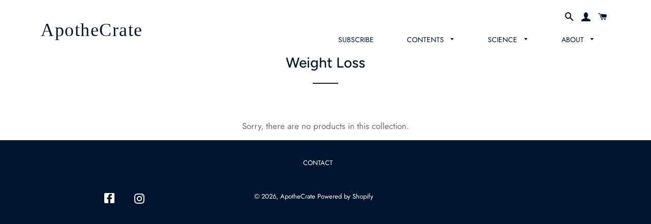

--- FILE ---
content_type: text/css
request_url: https://www.apothecrate.com/cdn/shop/t/2/assets/theme.scss.css?v=88188229334063428761759259518
body_size: 14177
content:
.clearfix:after{content:"";display:table;clear:both}@-webkit-keyframes spin{0%{-webkit-transform:rotate(0deg);-moz-transform:rotate(0deg);-ms-transform:rotate(0deg);-o-transform:rotate(0deg);transform:rotate(0)}to{-webkit-transform:rotate(360deg);-moz-transform:rotate(360deg);-ms-transform:rotate(360deg);-o-transform:rotate(360deg);transform:rotate(360deg)}}@-moz-keyframes spin{0%{-webkit-transform:rotate(0deg);-moz-transform:rotate(0deg);-ms-transform:rotate(0deg);-o-transform:rotate(0deg);transform:rotate(0)}to{-webkit-transform:rotate(360deg);-moz-transform:rotate(360deg);-ms-transform:rotate(360deg);-o-transform:rotate(360deg);transform:rotate(360deg)}}@-ms-keyframes spin{0%{-webkit-transform:rotate(0deg);-moz-transform:rotate(0deg);-ms-transform:rotate(0deg);-o-transform:rotate(0deg);transform:rotate(0)}to{-webkit-transform:rotate(360deg);-moz-transform:rotate(360deg);-ms-transform:rotate(360deg);-o-transform:rotate(360deg);transform:rotate(360deg)}}@keyframes spin{0%{-webkit-transform:rotate(0deg);-moz-transform:rotate(0deg);-ms-transform:rotate(0deg);-o-transform:rotate(0deg);transform:rotate(0)}to{-webkit-transform:rotate(360deg);-moz-transform:rotate(360deg);-ms-transform:rotate(360deg);-o-transform:rotate(360deg);transform:rotate(360deg)}}@-webkit-keyframes fadeIn{0%,35%{opacity:0}to{opacity:1}}@-moz-keyframes fadeIn{0%,35%{opacity:0}to{opacity:1}}@-ms-keyframes fadeIn{0%,35%{opacity:0}to{opacity:1}}@keyframes fadeIn{0%,35%{opacity:0}to{opacity:1}}@-webkit-keyframes heroContentIn{0%,35%{opacity:0;-webkit-transform:translateY(8px);-moz-transform:translateY(8px);-ms-transform:translateY(8px);-o-transform:translateY(8px);transform:translateY(8px)}60%{opacity:1}to{-webkit-transform:translateY(0);-moz-transform:translateY(0);-ms-transform:translateY(0);-o-transform:translateY(0);transform:translateY(0)}}@-moz-keyframes heroContentIn{0%,35%{opacity:0;-webkit-transform:translateY(8px);-moz-transform:translateY(8px);-ms-transform:translateY(8px);-o-transform:translateY(8px);transform:translateY(8px)}60%{opacity:1}to{-webkit-transform:translateY(0);-moz-transform:translateY(0);-ms-transform:translateY(0);-o-transform:translateY(0);transform:translateY(0)}}@-ms-keyframes heroContentIn{0%,35%{opacity:0;-webkit-transform:translateY(8px);-moz-transform:translateY(8px);-ms-transform:translateY(8px);-o-transform:translateY(8px);transform:translateY(8px)}60%{opacity:1}to{-webkit-transform:translateY(0);-moz-transform:translateY(0);-ms-transform:translateY(0);-o-transform:translateY(0);transform:translateY(0)}}@keyframes heroContentIn{0%,35%{opacity:0;-webkit-transform:translateY(8px);-moz-transform:translateY(8px);-ms-transform:translateY(8px);-o-transform:translateY(8px);transform:translateY(8px)}60%{opacity:1}to{-webkit-transform:translateY(0);-moz-transform:translateY(0);-ms-transform:translateY(0);-o-transform:translateY(0);transform:translateY(0)}}@font-face{font-family:Jost;font-weight:400;font-style:normal;src:url(//www.apothecrate.com/cdn/fonts/jost/jost_n4.d47a1b6347ce4a4c9f437608011273009d91f2b7.woff2?h1=YXBvdGhlY3JhdGUuY29t&h2=YXBvdGhlY3JhdGUyLmFjY291bnQubXlzaG9waWZ5LmNvbQ&hmac=dcc1103705a724b2df5929a111f895dde0f97dce7ba7cd6158ce1c3f06569f37) format("woff2"),url(//www.apothecrate.com/cdn/fonts/jost/jost_n4.791c46290e672b3f85c3d1c651ef2efa3819eadd.woff?h1=YXBvdGhlY3JhdGUuY29t&h2=YXBvdGhlY3JhdGUyLmFjY291bnQubXlzaG9waWZ5LmNvbQ&hmac=0b061023d49afda6c6245e4fdf9e5798879b4feaf0d8566bbea6d6e2cb29758f) format("woff")}@font-face{font-family:Jost;font-weight:400;font-style:normal;src:url(//www.apothecrate.com/cdn/fonts/jost/jost_n4.d47a1b6347ce4a4c9f437608011273009d91f2b7.woff2?h1=YXBvdGhlY3JhdGUuY29t&h2=YXBvdGhlY3JhdGUyLmFjY291bnQubXlzaG9waWZ5LmNvbQ&hmac=dcc1103705a724b2df5929a111f895dde0f97dce7ba7cd6158ce1c3f06569f37) format("woff2"),url(//www.apothecrate.com/cdn/fonts/jost/jost_n4.791c46290e672b3f85c3d1c651ef2efa3819eadd.woff?h1=YXBvdGhlY3JhdGUuY29t&h2=YXBvdGhlY3JhdGUyLmFjY291bnQubXlzaG9waWZ5LmNvbQ&hmac=0b061023d49afda6c6245e4fdf9e5798879b4feaf0d8566bbea6d6e2cb29758f) format("woff")}@font-face{font-family:Figtree;font-weight:500;font-style:normal;src:url(//www.apothecrate.com/cdn/fonts/figtree/figtree_n5.3b6b7df38aa5986536945796e1f947445832047c.woff2?h1=YXBvdGhlY3JhdGUuY29t&h2=YXBvdGhlY3JhdGUyLmFjY291bnQubXlzaG9waWZ5LmNvbQ&hmac=e83b17e56cb713377eec288fe5541922f4b7c6f8a18627594feb9f3203f90c89) format("woff2"),url(//www.apothecrate.com/cdn/fonts/figtree/figtree_n5.f26bf6dcae278b0ed902605f6605fa3338e81dab.woff?h1=YXBvdGhlY3JhdGUuY29t&h2=YXBvdGhlY3JhdGUyLmFjY291bnQubXlzaG9waWZ5LmNvbQ&hmac=c456939077c2860b295794caed9ea93af1fb59274f03a6ce499b9ad0d46905cf) format("woff")}@font-face{font-family:Jost;font-weight:700;font-style:normal;src:url(//www.apothecrate.com/cdn/fonts/jost/jost_n7.921dc18c13fa0b0c94c5e2517ffe06139c3615a3.woff2?h1=YXBvdGhlY3JhdGUuY29t&h2=YXBvdGhlY3JhdGUyLmFjY291bnQubXlzaG9waWZ5LmNvbQ&hmac=e9131467481e04a995b6e166ad9adfc33aef14d1d824e91250b49d582bd493cd) format("woff2"),url(//www.apothecrate.com/cdn/fonts/jost/jost_n7.cbfc16c98c1e195f46c536e775e4e959c5f2f22b.woff?h1=YXBvdGhlY3JhdGUuY29t&h2=YXBvdGhlY3JhdGUyLmFjY291bnQubXlzaG9waWZ5LmNvbQ&hmac=0ba0203b6e90dd001bd9c94339cee106440a159a81deca55a3d2f8951f7e421b) format("woff")}@font-face{font-family:Jost;font-weight:400;font-style:italic;src:url(//www.apothecrate.com/cdn/fonts/jost/jost_i4.b690098389649750ada222b9763d55796c5283a5.woff2?h1=YXBvdGhlY3JhdGUuY29t&h2=YXBvdGhlY3JhdGUyLmFjY291bnQubXlzaG9waWZ5LmNvbQ&hmac=e7119980a6750c590db673271a5c242e273f7da2d871c3043fdc6786944cd245) format("woff2"),url(//www.apothecrate.com/cdn/fonts/jost/jost_i4.fd766415a47e50b9e391ae7ec04e2ae25e7e28b0.woff?h1=YXBvdGhlY3JhdGUuY29t&h2=YXBvdGhlY3JhdGUyLmFjY291bnQubXlzaG9waWZ5LmNvbQ&hmac=1828d5585978ead8ea297b06e62d356e9f6d6d347409b3b30aa7e379e2515a07) format("woff")}@font-face{font-family:Jost;font-weight:700;font-style:italic;src:url(//www.apothecrate.com/cdn/fonts/jost/jost_i7.d8201b854e41e19d7ed9b1a31fe4fe71deea6d3f.woff2?h1=YXBvdGhlY3JhdGUuY29t&h2=YXBvdGhlY3JhdGUyLmFjY291bnQubXlzaG9waWZ5LmNvbQ&hmac=99a1a4a61a63bbb4865641967743edf405e638acbd7b020419fd3af1a8044431) format("woff2"),url(//www.apothecrate.com/cdn/fonts/jost/jost_i7.eae515c34e26b6c853efddc3fc0c552e0de63757.woff?h1=YXBvdGhlY3JhdGUuY29t&h2=YXBvdGhlY3JhdGUyLmFjY291bnQubXlzaG9waWZ5LmNvbQ&hmac=9e91a21681de125140db6c456872fee59c36d738a1446ff39b612457317a1e0e) format("woff")}@font-face{font-family:Jost;font-weight:700;font-style:normal;src:url(//www.apothecrate.com/cdn/fonts/jost/jost_n7.921dc18c13fa0b0c94c5e2517ffe06139c3615a3.woff2?h1=YXBvdGhlY3JhdGUuY29t&h2=YXBvdGhlY3JhdGUyLmFjY291bnQubXlzaG9waWZ5LmNvbQ&hmac=e9131467481e04a995b6e166ad9adfc33aef14d1d824e91250b49d582bd493cd) format("woff2"),url(//www.apothecrate.com/cdn/fonts/jost/jost_n7.cbfc16c98c1e195f46c536e775e4e959c5f2f22b.woff?h1=YXBvdGhlY3JhdGUuY29t&h2=YXBvdGhlY3JhdGUyLmFjY291bnQubXlzaG9waWZ5LmNvbQ&hmac=0ba0203b6e90dd001bd9c94339cee106440a159a81deca55a3d2f8951f7e421b) format("woff")}@font-face{font-family:icons;src:url(//www.apothecrate.com/cdn/shop/t/2/assets/icons.eot?v=112981532348062652561578283921);src:url(//www.apothecrate.com/cdn/shop/t/2/assets/icons.eot?v=112981532348062652561578283921#iefix) format("embedded-opentype"),url(//www.apothecrate.com/cdn/shop/t/2/assets/icons.woff?v=24089382976848351381578283922) format("woff"),url(//www.apothecrate.com/cdn/shop/t/2/assets/icons.ttf?v=177851439206450752971578283922) format("truetype"),url(//www.apothecrate.com/cdn/shop/t/2/assets/icons.svg?v=182753167674510223691578283922#timber-icons) format("svg");font-weight:400;font-style:normal}.mfp-bg{top:0;left:0;width:100%;height:100%;z-index:1042;overflow:hidden;position:fixed;background:#0b0b0b;opacity:.8;filter:alpha(opacity=80)}.mfp-wrap{top:0;left:0;width:100%;height:100%;z-index:1043;position:fixed;outline:none!important;-webkit-backface-visibility:hidden}.mfp-container{text-align:center;position:absolute;width:100%;height:100%;left:0;top:0;padding:0 8px;-webkit-box-sizing:border-box;-moz-box-sizing:border-box;box-sizing:border-box}.mfp-container:before{content:"";display:inline-block;height:100%;vertical-align:middle}.mfp-align-top .mfp-container:before{display:none}.mfp-content{position:relative;display:inline-block;vertical-align:middle;margin:0 auto;text-align:left;z-index:1045}.mfp-inline-holder .mfp-content,.mfp-ajax-holder .mfp-content{width:100%;cursor:auto}.mfp-ajax-cur{cursor:progress}.mfp-zoom-out-cur,.mfp-zoom-out-cur .mfp-image-holder .mfp-close{cursor:-moz-zoom-out;cursor:-webkit-zoom-out;cursor:zoom-out}.mfp-zoom{cursor:pointer;cursor:-webkit-zoom-in;cursor:-moz-zoom-in;cursor:zoom-in}.mfp-auto-cursor .mfp-content{cursor:auto}.mfp-close,.mfp-arrow,.mfp-preloader,.mfp-counter{-webkit-user-select:none;-moz-user-select:none;user-select:none}.mfp-loading.mfp-figure{display:none}.mfp-hide{display:none!important}.mfp-preloader{color:#ccc;position:absolute;top:50%;width:auto;text-align:center;margin-top:-.8em;left:8px;right:8px;z-index:1044}.mfp-preloader a{color:#ccc}.mfp-preloader a:hover{color:#fff}.mfp-s-ready .mfp-preloader,.mfp-s-error .mfp-content{display:none}button.mfp-close,button.mfp-arrow{overflow:visible;cursor:pointer;background:transparent;border:0;-webkit-appearance:none;display:block;outline:none;padding:0;z-index:1046;-webkit-box-shadow:none;box-shadow:none}button::-moz-focus-inner{padding:0;border:0}.mfp-close{width:44px;height:44px;line-height:44px;position:absolute;right:0;top:0;text-decoration:none;text-align:center;opacity:.65;filter:alpha(opacity=65);padding:0 0 18px 10px;color:#fff;font-style:normal;font-size:28px;font-family:Arial,Baskerville,monospace}.mfp-close:hover,.mfp-close:focus{opacity:1;filter:alpha(opacity=100)}.mfp-close:active{top:1px}.mfp-close-btn-in .mfp-close{color:#333}.mfp-image-holder .mfp-close,.mfp-iframe-holder .mfp-close{color:#fff;right:-6px;text-align:right;padding-right:6px;width:100%}.mfp-counter{position:absolute;top:0;right:0;color:#ccc;font-size:12px;line-height:18px;white-space:nowrap}.mfp-arrow{position:absolute;opacity:.65;filter:alpha(opacity=65);margin:-55px 0 0;top:50%;padding:0;width:90px;height:110px;-webkit-tap-highlight-color:rgba(0,0,0,0)}.mfp-arrow:active{margin-top:-54px}.mfp-arrow:hover,.mfp-arrow:focus{opacity:1;filter:alpha(opacity=100)}.mfp-arrow:before,.mfp-arrow:after,.mfp-arrow .mfp-b,.mfp-arrow .mfp-a{content:"";display:block;width:0;height:0;position:absolute;left:0;top:0;margin-top:35px;margin-left:35px;border:medium inset transparent}.mfp-arrow:after,.mfp-arrow .mfp-a{border-top-width:13px;border-bottom-width:13px;top:8px}.mfp-arrow:before,.mfp-arrow .mfp-b{border-top-width:21px;border-bottom-width:21px;opacity:.7}.mfp-arrow-left{left:0}.mfp-arrow-left:after,.mfp-arrow-left .mfp-a{border-right:17px solid #FFF;margin-left:31px}.mfp-arrow-left:before,.mfp-arrow-left .mfp-b{margin-left:25px;border-right:27px solid #3F3F3F}.mfp-arrow-right{right:0}.mfp-arrow-right:after,.mfp-arrow-right .mfp-a{border-left:17px solid #FFF;margin-left:39px}.mfp-arrow-right:before,.mfp-arrow-right .mfp-b{border-left:27px solid #3F3F3F}.mfp-iframe-holder{padding-top:40px;padding-bottom:40px}.mfp-iframe-holder .mfp-content{line-height:0;width:100%;max-width:900px}.mfp-iframe-holder .mfp-close{top:-40px}.mfp-iframe-scaler{width:100%;height:0;overflow:hidden;padding-top:56.25%}.mfp-iframe-scaler iframe{position:absolute;display:block;top:0;left:0;width:100%;height:100%;box-shadow:0 0 8px #0009;background:#000}img.mfp-img{width:auto;max-width:100%;height:auto;display:block;line-height:0;-webkit-box-sizing:border-box;-moz-box-sizing:border-box;box-sizing:border-box;padding:40px 0;margin:0 auto}.mfp-figure{line-height:0}.mfp-figure:after{content:"";position:absolute;left:0;top:40px;bottom:40px;display:block;right:0;width:auto;height:auto;z-index:-1;box-shadow:0 0 8px #0009;background:#444}.mfp-figure small{color:#bdbdbd;display:block;font-size:12px;line-height:14px}.mfp-figure figure{margin:0}.mfp-bottom-bar{margin-top:-36px;position:absolute;top:100%;left:0;width:100%;cursor:auto}.mfp-title{text-align:left;line-height:18px;color:#f3f3f3;word-wrap:break-word;padding-right:36px}.mfp-image-holder .mfp-content{max-width:100%}.mfp-gallery .mfp-image-holder .mfp-figure{cursor:pointer}@media screen and (max-width: 800px) and (orientation: landscape),screen and (max-height: 300px){.mfp-img-mobile .mfp-image-holder{padding-left:0;padding-right:0}.mfp-img-mobile img.mfp-img{padding:0}.mfp-img-mobile .mfp-figure:after{top:0;bottom:0}.mfp-img-mobile .mfp-figure small{display:inline;margin-left:5px}.mfp-img-mobile .mfp-bottom-bar{background:#0009;bottom:0;margin:0;top:auto;padding:3px 5px;position:fixed;-webkit-box-sizing:border-box;-moz-box-sizing:border-box;box-sizing:border-box}.mfp-img-mobile .mfp-bottom-bar:empty{padding:0}.mfp-img-mobile .mfp-counter{right:5px;top:3px}.mfp-img-mobile .mfp-close{top:0;right:0;width:35px;height:35px;line-height:35px;background:#0009;position:fixed;text-align:center;padding:0}}@media all and (max-width: 900px){.mfp-arrow{-webkit-transform:scale(.75);transform:scale(.75)}.mfp-arrow-left{-webkit-transform-origin:0;transform-origin:0}.mfp-arrow-right{-webkit-transform-origin:100%;transform-origin:100%}.mfp-container{padding-left:6px;padding-right:6px}}.mfp-ie7 .mfp-img{padding:0}.mfp-ie7 .mfp-bottom-bar{width:600px;left:50%;margin-left:-300px;margin-top:5px;padding-bottom:5px}.mfp-ie7 .mfp-container{padding:0}.mfp-ie7 .mfp-content{padding-top:44px}.mfp-ie7 .mfp-close{top:0;right:0;padding-top:0}hr,.hr--small,.hr--medium,.hr--large{border-width:2px 0 0 0;width:50px}.hr--small{margin:20px auto}.hr--medium{margin:35px auto}@media screen and (min-width: 769px){.hr--medium{margin:45px auto}}.hr--large{margin:60px auto}.hr--left{margin-left:0;margin-right:0}table{position:relative;border:0 none;background-color:#f6f6f6}td,th{border:0 none}td{padding:10px 15px}tr:first-child th,tr:first-child td{position:relative}tr:first-child th:after,tr:first-child td:after{content:"";display:block;position:absolute;bottom:0;left:-15px;right:15px;border-bottom:1px solid #1c1d1d}tr:first-child th:first-child:after,tr:first-child td:first-child:after{left:15px;right:-15px}@media screen and (max-width: 590px){.table--responsive thead{display:none}.table--responsive tr{display:block}.table--responsive th,.table--responsive td{display:block;text-align:right;padding:15px}.table--responsive td:before{content:attr(data-label);float:left;font-family:Jost,sans-serif;font-weight:400;font-style:normal;font-size:12px;padding-right:10px}}@media screen and (max-width: 590px){.table--small-hide{display:none!important}.table__section+.table__section{position:relative;margin-top:10px;padding-top:15px}.table__section+.table__section:after{content:"";display:block;position:absolute;top:0;left:15px;right:15px;border-bottom:1px solid #1c1d1d}}body,input,textarea,button,select{line-height:1.563}h1,.h1{font-size:1.64706em}h2,.h2{font-size:1.52941em}h3,.h3{font-size:1.23529em}h4,.h4{font-size:1.05882em}h5,.h5{font-size:.88235em}h6,.h6{font-size:.82353em}th,.table__title{font-family:Jost,sans-serif;font-weight:400;font-style:normal;font-size:.76471em;letter-spacing:.15em}.rte h1,.rte .h1,.rte h2,.rte .h2{text-align:center}.rte h2bio{text-align:center;border-style:solid;border-width:3px;border-left-width:10px;border-right-width:10px;border-color:red}.rte h1:after,.rte .h1:after,.rte h2:after,.rte .h2:after{content:"";display:block;margin:20px auto;border-bottom:1px #1c1d1d solid;max-width:50px}.rte h3,.rte .h3{text-align:center}blockquote{font-size:1.35294em;line-height:1.385;text-align:center}@media screen and (min-width: 591px){blockquote{font-size:1.52941em}}.section-header .rte{font-size:1.05882em}.article .rte h2,.article .rte .h2,.article .rte h3,.article .rte .h3,.page .rte h2,.page .rte .h2,.page .rte h3,.page .rte .h3{margin-bottom:2em}.date{display:inline-block;line-height:1.7;margin-bottom:5px}@media screen and (min-width: 769px){.date{margin-bottom:0}}.section-header .date:last-child{margin-bottom:40px}.comment-author{margin-bottom:0}.comment-date{font-family:Jost,sans-serif;font-weight:400;font-style:normal;font-size:.70588em}.ajaxcart__product-name{font-size:1em;line-height:1.3}.ajaxcart__price,.cart__price,.cart__subtotal{font-family:Jost,sans-serif;font-weight:400;font-style:normal}.cart__unit-price{display:block}.ajaxcart__price{font-size:.76471em;display:block}.ajaxcart__discount{display:block}.ajaxcart__subtotal{font-family:Jost,sans-serif;font-weight:400;font-style:normal}.ajaxcart__qty-num[type=text]{font-family:Jost,sans-serif;font-weight:400;font-style:normal;font-size:.76471em}.ajaxcart__note,.ajaxcart__policies{font-weight:400;opacity:.7}.ajaxcart__policies a{border-bottom:1px solid white}.ajaxcart__policies a:hover{border-bottom:none}.drawer__title{font-family:Figtree,sans-serif;font-weight:500;font-style:normal;font-size:1.41176em}.collection-grid__item-title{font-size:1.52941em;line-height:1.1}@media screen and (min-width: 591px){.collection-grid__item-title{font-size:2em}}label{font-weight:400}::-webkit-input-placeholder{color:#6c6e71;opacity:.6}:-moz-placeholder{color:#6c6e71;opacity:.6}:-ms-input-placeholder{color:#6c6e71;opacity:.6}::-ms-input-placeholder{color:#6c6e71;opacity:1}input,textarea,select{font-size:1.05882em;border-color:transparent;background-color:#f6f6f6;color:#1c1d1d;-webkit-transition:opacity .4s ease-out;-moz-transition:opacity .4s ease-out;-ms-transition:opacity .4s ease-out;-o-transition:opacity .4s ease-out;transition:opacity .4s ease-out}input[disabled],input.disabled,textarea[disabled],textarea.disabled,select[disabled],select.disabled{background-color:#f6f6f6;border-color:transparent}input:hover,textarea:hover,select:hover{-webkit-transition:opacity .15s ease-out;-moz-transition:opacity .15s ease-out;-ms-transition:opacity .15s ease-out;-o-transition:opacity .15s ease-out;transition:opacity .15s ease-out;opacity:.9}input:active,input:focus,textarea:active,textarea:focus,select:active,select:focus{opacity:1}select:hover{outline:1px solid #dddddd}input[type=number]{font-family:Jost,sans-serif;font-weight:400;font-style:normal;font-size:.94118em}input[type=image]{background-color:transparent}.js-qty{background-color:#f6f6f6;color:#1c1d1d}.js-qty__adjust:hover{background-color:#e9e9e9;color:#1c1d1d}.js-qty__adjust--minus,.js-qty__adjust--plus{border-color:#e9e9e9;color:#1c1d1d}.newsletter{background-color:#f6f6f6;padding:30px 0;margin-top:60px}.shopify-section:first-child .newsletter{margin-top:-60px}@media screen and (min-width: 591px){.shopify-section:first-child .newsletter{margin-bottom:-60px;position:relative;top:-50px}}@media screen and (min-width: 591px){.newsletter{padding:60px 0}}@media screen and (max-width: 590px){.newsletter .section-header{margin-bottom:20px}}.newsletter .section-header+.section-subheading{margin-bottom:20px}@media screen and (min-width: 591px){.newsletter .section-header+.section-subheading{margin-top:-50px;margin-bottom:50px}}@media screen and (max-width: 590px){.newsletter .rte p{margin-bottom:22px}}.newsletter form{margin:0 auto;max-width:520px}.newsletter form .newsletter--form{padding:10px}.newsletter form .note,.newsletter form .errors{margin-bottom:0}.newsletter form .newsletter--form,.newsletter .newsletter__input{background-color:#fff;color:#6c6e71}.newsletter .newsletter__input{font-size:1.05882em;-moz-appearance:textfield;-webkit-appearance:textfield;appearance:textfield}.newsletter .newsletter__input::-webkit-input-placeholder{color:#6c6e71;opacity:1}.newsletter .newsletter__input:-moz-placeholder{color:#6c6e71;opacity:1}.newsletter .newsletter__input::-moz-placeholder{color:#6c6e71;opacity:1}.newsletter .newsletter__input:-ms-input-placeholder{color:#6c6e71}.newsletter .newsletter__input::-ms-input-placeholder{color:#6c6e71;opacity:1}@media screen and (min-width: 591px){.newsletter .newsletter__input{font-size:1.23529em}}.newsletter .newsletter__submit-text--large{white-space:nowrap}@media screen and (max-width: 590px){.newsletter__submit-text--large,.password-page__login-form__submit-text--large{display:none}.newsletter__submit-text--small,.password-page__login-form__submit-text--small{display:block}}@media screen and (min-width: 591px){.newsletter__submit-text--large,.password-page__login-form__submit-text--large{display:block}.newsletter__submit-text--small,.password-page__login-form__submit-text--small{display:none}}.newsletter__label{padding-left:10px}.grid__row-separator{clear:both;width:100%}.grid-collage{margin-bottom:-13px}@media screen and (max-width: 590px){.grid-collage .grid-product__image-link{height:310px}}.grid-collage .grid-product__image-link{vertical-align:middle;display:table-cell}@media screen and (min-width: 591px){.large--two-thirds.reverse{float:right}.grid-collage .large--two-thirds{clear:both}.grid-collage .large--two-thirds.reverse,.grid-collage .grid__item.large--one-third{clear:none}.grid-collage .large--one-half{float:left;display:inline-block}.grid-collage .large--one-third{clear:inherit}.grid-collage .grid-product__image-link{height:670px}.grid-collage .large--one-half .grid-product__image-link{height:310px}.grid-collage .large--two-thirds .grid-product__image-link{height:520px}.grid-collage .large--one-third .grid-product__image-link{height:230px}}.collection-grid{margin-bottom:-15px}@media screen and (min-width: 591px){.collection-grid{margin-bottom:-30px}}.collection-collage__item{position:relative;margin-bottom:15px;height:450px}@media screen and (max-width: 590px){.collection-collage__item.one-whole{height:190px}.collection-collage__item.one-half{height:130px}}@media screen and (min-width: 591px){.collection-collage__item{margin-bottom:30px}}@media screen and (min-width: 591px){.collection-collage__item.large--one-half{height:310px}.collection-collage__item.large--one-third{height:280px}}a{color:#6c6e71;text-decoration:none;background:transparent}a:hover{color:#6c6e71}.rte a,.text-link{color:#a26b25}.rte a:hover,.text-link:hover{color:#f2681f}.return-link{font-family:Jost,sans-serif;font-weight:400;font-style:normal;font-size:.82353em}.btn,.btn--secondary{font-family:Jost,sans-serif;font-weight:400;font-style:normal;padding:12px 48px;font-size:.76471em}.input-group .btn,.input-group .btn--secondary,.input-group .input-group-field{height:45px}.supports-csstransforms .btn--loading{position:relative;background-color:#ea5a0e;color:#ea5a0e}.supports-csstransforms .btn--loading:hover,.supports-csstransforms .btn--loading:active{background-color:#ea5a0e;color:#ea5a0e}.supports-csstransforms .btn--loading:after{content:"";display:block;width:24px;height:24px;position:absolute;left:50%;top:50%;margin-left:-12px;margin-top:-12px;border-radius:50%;border:3px solid white;border-top-color:transparent;-webkit-animation:spin 1s infinite linear;-moz-animation:spin 1s infinite linear;-o-animation:spin 1s infinite linear;animation:spin 1s infinite linear}.drawer{overflow:hidden}.drawer__inner{position:absolute;top:80px;bottom:0;left:0;right:0;padding:15px 15px 0;overflow:auto;-webkit-overflow-scrolling:touch}@media screen and (min-width: 769px){.drawer__inner{padding-left:30px;padding-right:30px}}.drawer--has-fixed-footer .drawer__inner{overflow:hidden}.drawer-left__inner{top:0;padding-top:26px}.drawer__fixed-header{position:absolute;top:0;left:15px;right:15px;height:80px;overflow:visible}@media screen and (min-width: 769px){.drawer__fixed-header{left:30px;right:30px}}.drawer__header{padding:15px 0;margin:0}@media screen and (max-width: 768px){.drawer__close-button .icon{font-size:1.29412em}}@media screen and (min-width: 591px){.drawer__close-button{right:0}}@media screen and (min-width: 1181px){.drawer__close-button{right:-20px}}.ajaxcart__inner--has-fixed-footer{position:absolute;top:0;left:0;right:0;margin:0;padding:15px 15px 0;bottom:130px;overflow:auto;-webkit-overflow-scrolling:touch}@media screen and (min-width: 769px){.ajaxcart__inner--has-fixed-footer{padding:30px 30px 0}}.ajaxcart__footer{border-top:1px solid #343535;padding-top:15px}.ajaxcart__footer--fixed{position:absolute;bottom:0;left:15px;right:15px;min-height:130px;padding-bottom:30px}@media screen and (max-width: 590px){.ajaxcart__footer--fixed{padding-bottom:15px}}@media screen and (min-width: 769px){.ajaxcart__footer--fixed{left:30px;right:30px}}.ajaxcart__discounts{margin-bottom:15px}.ajaxcart__qty{max-width:75px}.ajaxcart__qty input[type=text]{padding:0 20px}.ajaxcart__qty .js-qty__adjust,.ajaxcart__qty .ajaxcart__qty-adjust{padding:0 5px;line-height:1}.ajaxcart__product:last-child .ajaxcart__row{border-bottom:0 none;padding-bottom:0}.btn--secondary{-webkit-transition:all .2s ease-out;-moz-transition:all .2s ease-out;-ms-transition:all .2s ease-out;-o-transition:all .2s ease-out;transition:all .2s ease-out}.btn--secondary:hover{background-color:#cc862e}.social-sharing{font-family:Jost,sans-serif;font-weight:400;font-style:normal}.social-sharing *{-webkit-box-sizing:border-box;-moz-box-sizing:border-box;box-sizing:border-box}.social-sharing a{display:inline-block;color:#6c6e71;border-radius:2px;margin:5px 0;height:22px;line-height:22px;text-decoration:none;font-weight:400}.social-sharing span{display:inline-block;vertical-align:top;height:22px;line-height:22px;font-size:12px}.social-sharing .icon{padding:0 5px 0 10px}.social-sharing .icon:before{line-height:22px}.social-sharing.is-large a{height:44px;line-height:44px}.social-sharing.is-large a span{height:44px;line-height:44px;font-size:18px}.social-sharing.is-large a .icon{padding:0 10px 0 18px}.social-sharing.is-large a .icon:before{line-height:44px}.share-title{font-size:1.05882em;padding-right:10px}.is-large .share-title{padding-right:16px}.social-sharing.clean a{background-color:#fff;color:#6c6e71;height:30px;line-height:30px}.social-sharing.clean a span{height:30px;line-height:30px;font-size:13px}.social-sharing.clean a:hover,.social-sharing.clean a:hover .share-count{opacity:.8}.social-sharing.clean a:hover .share-count:after{border-right-color:#fff}.social-sharing.clean a .share-title{font-weight:400}.social-sharing.clean .share-count{top:-1px}.grid-search{margin-bottom:30px}.grid-search__product{position:relative;text-align:center}@media screen and (min-width: 769px){.grid-search__page-link,.grid-search__product-link{height:280px}}.grid-search__page-link{display:block;background-color:#f7f7f7;padding:20px;color:#6c6e71;overflow:hidden}.grid-search__page-link:hover,.grid-search__page-link:focus{background-color:#efefef}.grid-search__page-content{display:block;height:100%;overflow:hidden}.grid-search__image{display:block;padding:20px;margin:0 auto;max-height:100%;max-width:100%}@media screen and (min-width: 769px){.grid-search__image{position:absolute;top:50%;left:50%;-webkit-transform:translate(-50%,-50%);-moz-transform:translate(-50%,-50%);-ms-transform:translate(-50%,-50%);-o-transform:translate(-50%,-50%);transform:translate(-50%,-50%)}}.index-sections .shopify-section:first-child{margin:0}.index-sections .shopify-section{margin-top:60px}@media screen and (max-width: 768px){.index-sections .shopify-section{margin-top:45px}}.placeholder-svg{fill:#6c6e7159;background-color:#6c6e711a;width:100%;height:100%;max-width:100%;max-height:100%}.placeholder-background{background-color:#6c6e711a;position:absolute;top:0;right:0;bottom:0;left:0}.hero .placeholder-background{background-color:transparent}.placeholder-background .placeholder-svg{fill:#6c6e711a;background-color:transparent}.hero__slide.slide--placeholder{background-color:#6c6e711a!important}.helper-section .grid-product__image-link,.helper .grid-product__image-link{background-color:transparent}.helper-section .grid-product__image-wrapper{height:275px!important}.feature-row{display:-webkit-flex;display:-ms-flexbox;display:flex;width:100%;-webkit-justify-content:space-between;-ms-justify-content:space-between;justify-content:space-between;-ms-flex-align:center;-webkit-align-items:center;-moz-align-items:center;-ms-align-items:center;-o-align-items:center;align-items:center}@media screen and (max-width: 768px){.feature-row{-webkit-flex-wrap:wrap;-moz-flex-wrap:wrap;-ms-flex-wrap:wrap;flex-wrap:wrap}}.feature-row__item{-webkit-flex:0 1 50%;-moz-flex:0 1 50%;-ms-flex:0 1 50%;flex:0 1 50%}@media screen and (max-width: 768px){.feature-row__item{-webkit-flex:1 1 100%;-moz-flex:1 1 100%;-ms-flex:1 1 100%;flex:1 1 100%;max-width:100%}}.feature-row__image-wrapper{position:relative}.no-js .feature-row__image-wrapper{clip:rect(0 0 0 0);clip:rect(0,0,0,0);overflow:hidden;position:absolute;height:1px;width:1px;padding-top:0!important}.feature-row__image-no-js{display:block;margin:0 auto}@media screen and (max-width: 768px){.feature-row__image-no-js{order:1}}.feature-row__image{display:block;margin:0 auto;width:100%;position:absolute;top:0;right:0;left:0}@media screen and (max-width: 768px){.feature-row__image{order:1}}.feature-row__text{padding-top:35px;padding-bottom:35px}@media screen and (max-width: 768px){.feature-row__text{order:2;padding-bottom:0}}@media screen and (min-width: 769px){.feature-row__text--left{padding-left:35px}.feature-row__text--right{padding-right:35px}}.slick-slider .slick-dots{margin:0;bottom:10px}.slick-slider .slick-dots li{margin:0;vertical-align:middle}.slick-slider .slick-dots li button{position:relative}.slick-slider .slick-dots li button:before,.slick-slider .slick-dots li a:before{text-indent:-9999px;border-radius:100%;background-color:#fff;border:2px solid transparent;width:10px;height:10px;margin:.3rem 0 0 .3rem;opacity:1;-webkit-transition:all .2s;-moz-transition:all .2s;-ms-transition:all .2s;-o-transition:all .2s;transition:all .2s}.slick-slider .slick-dots li.slick-active button:before{background-color:transparent;border-color:#fff;opacity:1;width:.75rem;height:.75rem;margin:.25rem 0 0 .25rem}.slick-slider .slick-dots li button:active:before{opacity:.5}.hero .slick-prev,.hero .slick-next{height:3.125rem;margin-top:0;width:3.125rem}.hero .slick-prev{left:1.1rem}.hero .slick-next{right:1.45rem}@media only screen and (max-width: 1180px){.hero .slick-next{right:1rem}}.hero__slide{position:relative}.hero__image{position:relative;opacity:0}.slick-initialized .hero__image{opacity:1;-webkit-animation:fadeIn 1s cubic-bezier(.44,.13,.48,.87);-moz-animation:fadeIn 1s cubic-bezier(.44,.13,.48,.87);-o-animation:fadeIn 1s cubic-bezier(.44,.13,.48,.87);animation:fadeIn 1s cubic-bezier(.44,.13,.48,.87)}.hero__image img{display:block;width:100%}.slideshow__overlay:before{content:"";position:absolute;top:0;right:0;bottom:0;left:0;z-index:0}.hero__slide--hidden{visibility:hidden}.supports-touch .hero__slide--hidden{visibility:visible}.hero{height:100vh;max-height:100vh;margin-bottom:0}@media screen and (max-width: 1180px){.hero{min-height:50vw}}.hero .slick-list,.hero .slick-track{height:100%}@media screen and (max-width: 1180px){.hero .slick-list,.hero .slick-track{min-height:50vw}}.hero .hero__image{height:100%;width:100%;object-fit:cover;font-family:"object-fit: cover"}.hero[data-adapt=false],.hero[data-adapt=false] .slideshow__overlay:before{height:100vh}@media screen and (max-width: 1180px){.hero[data-adapt=true] .slideshow__overlay:before{min-height:50vw}}.no-js .hero__image{clip:rect(0 0 0 0);clip:rect(0,0,0,0);overflow:hidden;position:absolute;height:1px;width:1px}.hero__image-no-js{background-repeat:no-repeat;background-size:cover;background-position:top center;height:100vh;min-height:550px;opacity:1}.hero__text-wrap{position:absolute;top:0;bottom:0;left:0;right:0}.hero__slide:not(:first-of-type) .hero__text-wrap{display:none}.slick-initialized .hero__slide:not(:first-of-type) .hero__text-wrap{display:block}.hero__text-align{display:table;width:100%;height:100%}@media screen and (max-width: 768px){.hero--adapt .hero__text-align{display:none}}.hero__text-content{position:relative;opacity:0;display:table-cell;vertical-align:middle;padding:.94rem .6rem 0;-webkit-transition:color .2s ease;-moz-transition:color .2s ease;-ms-transition:color .2s ease;-o-transition:color .2s ease;transition:color .2s ease}@media screen and (max-width: 768px){.hero__text-content{padding:0}}.slick-initialized .hero__text-content{opacity:1;-webkit-animation:heroContentIn 1s cubic-bezier(.44,.13,.48,.87);-moz-animation:heroContentIn 1s cubic-bezier(.44,.13,.48,.87);-o-animation:heroContentIn 1s cubic-bezier(.44,.13,.48,.87);animation:heroContentIn 1s cubic-bezier(.44,.13,.48,.87)}.hero__text-content .slick-dots{position:static}.hero__adapt-text-wrap{margin-bottom:1rem}@media screen and (min-width: 769px){.hero__adapt-text-wrap{display:none!important}}@media screen and (max-width: 768px){.hero__adapt-text-wrap{color:#00142f}}.hero__adapt-text-wrap .hero__text-content{display:none}.hero__text-content--adapt{opacity:1}.hero__slide .hero__title,.hero--adapt .hero__title{margin-bottom:1.25rem;line-height:1.25;letter-spacing:0;color:#00142f;font-weight:600;font-stretch:normal;font-style:normal;line-height:1.29;letter-spacing:1.55px}.hero__slide .hero__subtitle,.hero--adapt .hero__subtitle{font-family:Figtree,sans-serif;font-weight:500;font-style:normal;margin-bottom:.94rem}.hero__slide a.hero__cta,.hero--adapt a.hero__cta{margin-bottom:0;font-family:Jost,sans-serif;font-size:20px;font-weight:500;font-stretch:normal;font-style:normal;line-height:1.32;letter-spacing:2.2px;text-align:center;border-radius:25px;text-transform:uppercase}.hero__slide .hero__title,.hero--adapt .hero__title{font-size:2.94118em}.hero__slide .hero__subtitle,.hero--adapt .hero__subtitle{font-size:.88235em}@media screen and (min-width: 591px){.hero__slide .hero__title,.hero--adapt .hero__title{font-size:2.94118em}.hero__slide .hero__subtitle,.hero--adapt .hero__subtitle{font-size:1.05882em}}@media screen and (min-width: 769px){.hero__slide .hero__title,.hero--adapt .hero__title{font-size:2.94118em}}.hero__header{position:absolute;top:0;left:0;right:0;opacity:0;z-index:2}.template-index .header-wrapper{opacity:0;z-index:2;-webkit-animation:fadeIn .8s cubic-bezier(.44,.13,.48,.87) forwards;-moz-animation:fadeIn .8s cubic-bezier(.44,.13,.48,.87) forwards;-o-animation:fadeIn .8s cubic-bezier(.44,.13,.48,.87) forwards;animation:fadeIn .8s cubic-bezier(.44,.13,.48,.87) forwards}.supports-no-cssanimations .template-index .header-wrapper{opacity:1;-webkit-animation:fadeIn .8s cubic-bezier(.44,.13,.48,.87);-moz-animation:fadeIn .8s cubic-bezier(.44,.13,.48,.87);-o-animation:fadeIn .8s cubic-bezier(.44,.13,.48,.87);animation:fadeIn .8s cubic-bezier(.44,.13,.48,.87)}.header-container{position:relative;z-index:2}.slick-slider{position:relative;display:block;box-sizing:border-box;-moz-box-sizing:border-box;-webkit-touch-callout:none;-webkit-user-select:none;-khtml-user-select:none;-moz-user-select:none;-ms-user-select:none;user-select:none;-ms-touch-action:pan-y;touch-action:pan-y;-webkit-tap-highlight-color:transparent}.slick-list{position:relative;overflow:hidden;display:block;margin:0;padding:0}.slick-loading .slick-list{background:#fff url(//www.apothecrate.com/cdn/shop/t/2/assets/ajax-loader.gif?v=41356863302472015721578283919) center center no-repeat}.slick-list.dragging{cursor:pointer;cursor:hand}.slick-slider .slick-track,.slick-slider .slick-list{-webkit-transform:translate3d(0,0,0);-moz-transform:translate3d(0,0,0);-ms-transform:translate3d(0,0,0);-o-transform:translate3d(0,0,0);transform:translateZ(0)}.slick-track{max-height:100vh;position:relative;left:0;top:0;display:block}.slick-track:before,.slick-track:after{content:"";display:table}.slick-track:after{clear:both}.slick-loading .slick-track{visibility:hidden}.slick-slide{float:left;height:100%;min-height:1px;display:none}[dir=rtl] .slick-slide{float:right}.slick-slide img{display:block}.slick-slide.slick-loading img{display:none}.slick-slide.dragging img{pointer-events:none}.slick-initialized .slick-slide{display:block}.slick-loading .slick-slide{visibility:hidden}.slick-vertical .slick-slide{display:block;height:auto;border:1px solid transparent}.slick-prev,.slick-next{position:absolute;display:block;width:.6rem;line-height:0;cursor:pointer;padding:0;border:none}.slick-prev .icon:before,.slick-next .icon:before{bottom:0}.slick-prev .icon:before,.slick-next .icon:before{position:relative;transition:top .1s linear;font-size:.6rem;color:#f2681f;-webkit-font-smoothing:antialiased;-moz-osx-font-smoothing:grayscale}.slick-prev:hover .icon:before,.slick-next:hover .icon:before{top:-.125rem}.slick-dots{position:absolute;list-style:none;display:block;text-align:center;padding:0;width:100%}.slick-dots li{position:relative;display:inline-block;height:1.25rem;width:1.25rem;margin:0 5px;padding:0;cursor:pointer}.slick-dots li.slick-active button:before{color:#f2681f}.slick-dots button,.slick-dots a{border:0;background:transparent;display:block;height:1.25rem;width:1.25rem;line-height:0;font-size:0;color:transparent;cursor:pointer}.slick-dots button:before,.slick-dots a:before{position:absolute;top:0;left:0;content:"\2022";width:1.25rem;height:1.25rem;font-family:"slick-icons, sans-serif";font-size:.375rem;line-height:1.25rem;text-align:center;color:#f2681f;-webkit-font-smoothing:antialiased;-moz-osx-font-smoothing:grayscale}.hero .slick-dots{margin:0 auto;bottom:.9rem;width:8rem;left:0;right:0}.hero .slick-dots a:hover:before{top:-.125rem}.hero__controls{width:100%;height:3.125rem;position:absolute;left:0;right:0;bottom:0}.hero__controls li{margin-bottom:0;list-style:none}.hero__pause{position:absolute;right:4.5rem;transition:bottom .1s linear;bottom:0;height:3.125rem;width:3.125rem;font-size:.6rem;line-height:.6rem}.hero__pause:hover{bottom:.125rem}.hero__pause .icon{height:.4rem}.icon-pause{display:block}.is-paused .icon-pause,.icon-play{display:none}.is-paused .icon-play{display:block}.collection-hero{margin-top:-35px;margin-bottom:35px;overflow:hidden}@media screen and (min-width: 769px){.collection-hero{margin-top:-65px;margin-bottom:80px}}@media screen and (max-width: 768px){.collection-hero{margin-bottom:60px}}.collection-hero__image-wrapper{position:relative}.no-js .collection-hero__image-wrapper{clip:rect(0 0 0 0);clip:rect(0,0,0,0);overflow:hidden;position:absolute;height:1px;width:1px}.collection-hero__image-wrapper:after{padding-bottom:70%;content:"";display:block;height:0;width:100%}@media screen and (min-width: 769px){.collection-hero__image-wrapper:after{padding-bottom:45%}}.collection-hero__image{position:absolute;display:block;width:100%;object-fit:cover;object-position:50% 50%;font-family:"object-fit: cover";opacity:0}.collection-hero__image.is-init{opacity:1;-webkit-animation:fadeIn 1s cubic-bezier(.44,.13,.48,.87);-moz-animation:fadeIn 1s cubic-bezier(.44,.13,.48,.87);-o-animation:fadeIn 1s cubic-bezier(.44,.13,.48,.87);animation:fadeIn 1s cubic-bezier(.44,.13,.48,.87)}.collection-hero__image-no-js{padding-bottom:70%;background-size:cover;background-position:50% 50%;background-repeat:no-repeat;opacity:1}@media screen and (min-width: 769px){.collection-hero__image-no-js{padding-bottom:45%}}.filter-dropdown__label{margin-right:.3em}@media screen and (max-width: 768px){.site-header{padding:0}.site-header .grid--table{height:80px}}.site-header__logo .logo--inverted{opacity:0;visibility:hidden;overflow:hidden;height:0}.is-light .site-header__logo .logo--inverted{opacity:1;visibility:visible;height:auto}.site-header__logo{font-size:1.17647em}@media screen and (min-width: 769px){.site-header__logo{text-align:left;font-size:1.47059em}}@media screen and (max-width: 768px){.site-header__logo img{max-height:65px;margin-top:10px;margin-bottom:10px}}.site-header__logo a,.header-logo a{-webkit-transition:color .2s;-moz-transition:color .2s;-ms-transition:color .2s;-o-transition:color .2s;transition:color .2s;font-family:Jost,sans-serif;font-weight:400;font-style:normal}.site-nav,.site-nav--open{white-space:nowrap;opacity:0}.no-js .site-nav,.site-nav.site-nav--init,.no-js .site-nav--open,.site-nav--open.site-nav--init{opacity:1;-webkit-transition:color .2s,opacity .1s;-moz-transition:color .2s,opacity .1s;-ms-transition:color .2s,opacity .1s;-o-transition:color .2s,opacity .1s;transition:color .2s,opacity .1s}.burger-icon{display:block;height:2px;width:18px;left:25px;margin-left:-9px;position:absolute;transition:all .25s ease-out;background:#00142f}.js-drawer-open-left .burger-icon{width:24px;top:calc(50% - 1px);left:calc(50% - 4px)}@media screen and (min-width: 769px){.burger-icon{width:20px;left:27px;margin-left:-12px}.js-drawer-open-left .burger-icon{width:25px;top:calc(50% - 1px);left:calc(50% - 2px)}}.burger-icon--top{top:17px}.js-drawer-open-left .burger-icon--top{top:25px;-webkit-transform:rotate(45deg);-moz-transform:rotate(45deg);-ms-transform:rotate(45deg);-o-transform:rotate(45deg);transform:rotate(45deg)}.burger-icon--mid{top:24px}.js-drawer-open-left .burger-icon--mid{opacity:0}.burger-icon--bottom{top:31px}.js-drawer-open-left .burger-icon--bottom{top:25px;-webkit-transform:rotate(-45deg);-moz-transform:rotate(-45deg);-ms-transform:rotate(-45deg);-o-transform:rotate(-45deg);transform:rotate(-45deg)}.site-nav__link--burger{width:50px;height:50px;padding:0;text-align:center;line-height:50px;background-color:transparent;border:0;position:relative;top:4px;transition:transform .15s ease-out}.site-nav__link--burger svg{width:20px;height:30px}.site-nav__link--burger:after{border-color:#000}.site-nav__item{white-space:normal}.site-nav__link{font-family:Jost,sans-serif;font-weight:400;font-style:normal;-webkit-transition:color .2s;-moz-transition:color .2s;-ms-transition:color .2s;-o-transition:color .2s;transition:color .2s;font-size:.82353em;font-weight:500!important}.site-nav--has-dropdown>a{position:relative;z-index:6}.site-nav--has-dropdown:hover>a,.site-nav--has-dropdown>a.nav-focus,.site-nav--has-dropdown.nav-hover>a{color:#00142f;background-color:#fff;opacity:1;-webkit-transition:none;-moz-transition:none;-ms-transition:none;-o-transition:none;transition:none}.site-nav--has-dropdown:hover>a:before,.site-nav--has-dropdown>a.nav-focus:before,.site-nav--has-dropdown.nav-hover>a:before{content:"";position:absolute;left:15px;right:30px;bottom:0;display:block;background-color:#00142f;height:1px;z-index:6}.site-nav--has-dropdown.site-nav--has-dropdown-grandchild a:before{display:none}.site-nav__dropdown{background-color:#fff;min-width:100%;padding:10px 0;box-shadow:0 10px 20px #00000017;-webkit-transform:translate3d(0px,-12px,0px);-moz-transform:translate3d(0px,-12px,0px);-ms-transform:translate3d(0px,-12px,0px);-o-transform:translate3d(0px,-12px,0px);transform:translate3d(0,-12px,0)}.supports-no-touch .site-nav--has-dropdown:hover .site-nav__dropdown,.site-nav--has-dropdown.nav-hover .site-nav__dropdown,.nav-focus+.site-nav__dropdown{opacity:1;pointer-events:auto;-webkit-transform:translate3d(0px,0px,0px);-moz-transform:translate3d(0px,0px,0px);-ms-transform:translate3d(0px,0px,0px);-o-transform:translate3d(0px,0px,0px);transform:translateZ(0)}.supports-no-touch .site-nav--has-dropdown:hover .site-nav__dropdown,.site-nav--has-dropdown.nav-hover .site-nav__dropdown{-webkit-transition:transform .3s cubic-bezier(.2,.06,.05,.95);-moz-transition:transform .3s cubic-bezier(.2,.06,.05,.95);-ms-transition:transform .3s cubic-bezier(.2,.06,.05,.95);-o-transition:transform .3s cubic-bezier(.2,.06,.05,.95);transition:transform .3s cubic-bezier(.2,.06,.05,.95)}.site-nav__dropdown-grandchild{min-width:100%;box-shadow:0 10px 20px #00000017;-webkit-transform:translate3d(-12px,0px,0px);-moz-transform:translate3d(-12px,0px,0px);-ms-transform:translate3d(-12px,0px,0px);-o-transform:translate3d(-12px,0px,0px);transform:translate3d(-12px,0,0)}.nav-outside+.site-nav__dropdown-grandchild{-webkit-transform:translate3d(12px,0px,0px);-moz-transform:translate3d(12px,0px,0px);-ms-transform:translate3d(12px,0px,0px);-o-transform:translate3d(12px,0px,0px);transform:translate3d(12px,0,0)}.supports-no-touch .site-nav--has-dropdown-grandchild:hover .site-nav__dropdown-grandchild,.site-nav--has-dropdown-grandchild.nav-hover .site-nav__dropdown-grandchild,.nav-focus+.site-nav__dropdown-grandchild{opacity:1;pointer-events:initial;-webkit-transform:translate3d(0px,0px,0px);-moz-transform:translate3d(0px,0px,0px);-ms-transform:translate3d(0px,0px,0px);-o-transform:translate3d(0px,0px,0px);transform:translateZ(0)}.supports-no-touch .site-nav--has-dropdown-grandchild:hover .site-nav__dropdown-grandchild,.site-nav--has-dropdown-grandchild.nav-hover .site-nav__dropdown-grandchild{-webkit-transition:transform .3s cubic-bezier(.2,.06,.05,.95);-moz-transition:transform .3s cubic-bezier(.2,.06,.05,.95);-ms-transition:transform .3s cubic-bezier(.2,.06,.05,.95);-o-transition:transform .3s cubic-bezier(.2,.06,.05,.95);transition:transform .3s cubic-bezier(.2,.06,.05,.95)}.site-nav__dropdown a,.site-nav__grandchild-dropdown a{background-color:transparent;color:#6c6e71}.site-nav__dropdown a:hover,.site-nav__dropdown a:active,.site-nav__dropdown a:focus,.site-nav__grandchild-dropdown a:hover,.site-nav__grandchild-dropdown a:active,.site-nav__grandchild-dropdown a:focus{background-color:transparent;color:#a26b25}.site-nav__dropdown-link{display:block;white-space:nowrap;padding:5px 15px;font-size:.94118em}.site-nav--has-grandchildren .site-nav__dropdown-link{padding-right:45px}.site-nav--compress .site-nav__item:not(.site-nav__item--compressed){display:none}@media screen and (min-width: 769px){.site-nav--open{display:none}}.site-nav--open.site-nav--open__display{display:inline-block}.site-nav--search__bar{vertical-align:middle;padding:0 10px 7px 0}.site-nav--search__bar input{background-color:#f6f6f6}.tags a{padding:4px 15px;font-family:Jost,sans-serif;font-weight:400;font-style:normal;font-size:.76471em;letter-spacing:.15em}.tags--collection{max-width:75%;margin:0 auto 25px}@media screen and (min-width: 769px){.tags--collection li{display:inline-block}}@media screen and (max-width: 590px){.tags--collection li{display:block}}.tags--article a{padding-right:15px;padding-left:0}.tags__title{margin-right:15px}.tag--active a{color:#a26b25}.single-option-radio{border:0;padding-top:0;position:relative;background-color:#fff}.single-option-radio input{clip:rect(0 0 0 0);clip:rect(0,0,0,0);overflow:hidden;position:absolute;height:1px;width:1px}.single-option-radio label{font-family:Jost,sans-serif;font-weight:400;position:relative;display:inline-block;line-height:1;padding:9px 11px;margin:3px 4px 7px 3px;font-size:.76471em;font-style:normal;background-color:#fff;border:1px solid white;color:#00142f}.single-option-radio label.disabled:before{position:absolute;content:"";left:50%;top:0;bottom:0;border-left:1px solid;border-color:#6c6e71;-webkit-transform:rotate(45deg);-moz-transform:rotate(45deg);-ms-transform:rotate(45deg);-o-transform:rotate(45deg);transform:rotate(45deg)}.single-option-radio label:active,.single-option-radio label:focus{background-color:#f2f2f2;border-color:#f2f2f2}.single-option-radio input[type=radio]:checked+label{border-color:#00142f}.single-option-radio input[type=radio]:focus+label{background-color:#f2f2f2}.radio-wrapper .single-option-radio__label{display:block;margin-bottom:10px;cursor:default;font-style:normal}.product-form__item{margin-bottom:13px}.mfp-bg{background-color:#fff}.mfp-bg.mfp-fade{-webkit-backface-visibility:hidden;opacity:0;-webkit-transition:all .3s ease-out;-moz-transition:all .3s ease-out;-ms-transition:all .3s ease-out;-o-transition:all .3s ease-out;transition:all .3s ease-out}.mfp-bg.mfp-fade.mfp-ready{opacity:1;filter:alpha(opacity=100)}.mfp-bg.mfp-fade.mfp-removing{-webkit-transition:all .3s ease-out;-moz-transition:all .3s ease-out;-ms-transition:all .3s ease-out;-o-transition:all .3s ease-out;transition:all .3s ease-out;opacity:0;filter:alpha(opacity=0)}.mfp-fade.mfp-wrap .mfp-content{opacity:0;-webkit-transition:all .3s ease-out;-moz-transition:all .3s ease-out;-ms-transition:all .3s ease-out;-o-transition:all .3s ease-out;transition:all .3s ease-out}.mfp-fade.mfp-wrap.mfp-ready .mfp-content{opacity:1}.mfp-fade.mfp-wrap.mfp-removing{-webkit-transition:all .3s ease-out;-moz-transition:all .3s ease-out;-ms-transition:all .3s ease-out;-o-transition:all .3s ease-out;transition:all .3s ease-out}.mfp-fade.mfp-wrap.mfp-removing .mfp-content,.mfp-fade.mfp-wrap.mfp-removing button{opacity:0}.mfp-counter{display:none}.mfp-gallery .mfp-image-holder .mfp-figure{cursor:zoom-out}.mfp-figure:after{box-shadow:none}.mfp-img{background-color:#f7f7f7}button.mfp-close{margin:30px;font-size:2.35294em;font-weight:300px;opacity:1;filter:alpha(opacity=100);color:#6c6e71}button.mfp-arrow{top:0;height:100%;width:20%;margin:0;opacity:1;filter:alpha(opacity=100);z-index:1045}button.mfp-arrow:after,button.mfp-arrow .mfp-a{display:none}button.mfp-arrow:before,button.mfp-arrow .mfp-b{display:none}button.mfp-arrow:active{margin-top:0}.mfp-chevron{position:absolute;pointer-events:none}.mfp-chevron:before{content:"";display:inline-block;position:relative;vertical-align:top;height:25px;width:25px;border-style:solid;border-width:4px 4px 0 0;-webkit-transform:rotate(-45deg);-moz-transform:rotate(-45deg);-ms-transform:rotate(-45deg);-o-transform:rotate(-45deg);transform:rotate(-45deg)}.mfp-chevron.mfp-chevron-right{right:55px}.mfp-chevron.mfp-chevron-right:before{-webkit-transform:rotate(45deg);-moz-transform:rotate(45deg);-ms-transform:rotate(45deg);-o-transform:rotate(45deg);transform:rotate(45deg)}.mfp-chevron.mfp-chevron-left{left:55px}.mfp-chevron.mfp-chevron-left:before{-webkit-transform:rotate(-135deg);-moz-transform:rotate(-135deg);-ms-transform:rotate(-135deg);-o-transform:rotate(-135deg);transform:rotate(-135deg)}.grid-product__wrapper{text-align:center;margin-bottom:30px}.grid-collage .grid-product__wrapper{margin-bottom:0}.grid-product__image-wrapper{position:relative;width:100%;display:table;table-layout:fixed}.grid-product__image-link{position:relative;display:block;width:100%;background-color:#f7f7f7;-webkit-transition:opacity .4s ease-out;-moz-transition:opacity .4s ease-out;-ms-transition:opacity .4s ease-out;-o-transition:opacity .4s ease-out;transition:opacity .4s ease-out}.grid-collage .grid-product__image-link{padding:0 20px}.grid-product__image-link:hover,.grid-product__image-link:focus{opacity:.9;-webkit-transition:opacity .15s ease-in;-moz-transition:opacity .15s ease-in;-ms-transition:opacity .15s ease-in;-o-transition:opacity .15s ease-in;transition:opacity .15s ease-in}.grid-uniform .grid-product__image-link{display:table-cell;vertical-align:middle;overflow:hidden}.grid-product__image-link--loading{background-color:#6c6e71;-webkit-animation:placeholder-background-loading 1.5s infinite linear;-moz-animation:placeholder-background-loading 1.5s infinite linear;-o-animation:placeholder-background-loading 1.5s infinite linear;animation:placeholder-background-loading 1.5s infinite linear}.grid-product__image{display:block;margin:0 auto}@media screen and (max-width: 590px){.grid-uniform .grid-product__image-wrapper{height:auto!important}}.grid-collage .grid-product__image{position:absolute;top:50%;left:50%;max-height:100%;max-width:100%;padding:20px;-webkit-transform:translate(-50%,-50%);-moz-transform:translate(-50%,-50%);-ms-transform:translate(-50%,-50%);-o-transform:translate(-50%,-50%);transform:translate(-50%,-50%);-webkit-backface-visibility:hidden;-moz-backface-visibility:hidden;-ms-backface-visibility:hidden;-o-backface-visibility:hidden;backface-visibility:hidden}.product--wrapper{margin:0 auto;position:relative;width:100%}@media screen and (max-width: 590px){.product--wrapper{margin:20px auto}}.product--image{width:100%;position:absolute;top:0;left:0}.product--image.lazyload{opacity:0}.is-sold-out .product--image{opacity:.5}.grid-product__meta{position:relative;display:block;padding:13px 0}.grid-product__price-wrap{white-space:nowrap}.long-dash{margin:0 4px}.grid-product__title{font-size:1.23529em}.grid-product__vendor{font-family:Jost,sans-serif;font-weight:400;font-style:normal;letter-spacing:.2em;font-size:.64706em;margin:1px 0}.grid-product__price{font-family:Jost,sans-serif;font-weight:400;font-style:normal;font-size:.82353em}.grid-product__price-min{position:relative;top:-1px;font-size:.58824em;margin-left:-4px}.grid-product__sold-out,.grid-product__on-sale{font-family:Jost,sans-serif;font-weight:400;font-style:normal;font-size:.64706em;line-height:1.3;position:absolute;min-width:50px;border-radius:25px;top:-8px;left:-8px}.grid-product__sold-out p,.grid-product__on-sale p{padding:12px 8px 10px 9px;margin:0;letter-spacing:1px}.grid-product__sold-out sup,.grid-product__on-sale sup{display:none}.grid-product__sold-out{color:#6c6e71;border:1px solid #6c6e71}.grid-product__on-sale{color:#900;border:1px solid #990000}@-webkit-keyframes placeholder-background-loading{0%{opacity:.02}50%{opacity:.05}to{opacity:.02}}@-moz-keyframes placeholder-background-loading{0%{opacity:.02}50%{opacity:.05}to{opacity:.02}}@-ms-keyframes placeholder-background-loading{0%{opacity:.02}50%{opacity:.05}to{opacity:.02}}@keyframes placeholder-background-loading{0%{opacity:.02}50%{opacity:.05}to{opacity:.02}}@media screen and (max-width: 590px){.product-single__photos{margin-top:-35px;margin-left:-15px;margin-right:-15px;padding-bottom:55px}}.product-single__photos .slick-dots{background-color:#f7f7f7;bottom:0;padding:15px}.product-single__photos .slick-dots li button:before{background-color:#6c6e71;opacity:.2;width:9px;height:9px}.product-single__photos .slick-dots li.slick-active button:before{background-color:#6c6e71;border-color:#6c6e71;opacity:1;width:11px;height:11px}.product-recommendations{margin-top:90px}@media screen and (max-width: 768px){.product-recommendations{margin-top:45px}}.rich-text .section-header{margin-bottom:12px}.rich-text__heading--large{font-size:1.94118em}.rich-text__heading--small{font-size:1.29412em}.rich-text__text--large{font-size:1.17647em}.rich-text__text--small{font-size:.88235em}.collection-collage__item{overflow:hidden}.collection-collage__item-wrapper{position:relative;overflow:hidden;height:100%;width:100%}.collection-collage__item-wrapper .collection-grid__item-overlay{position:relative;-webkit-transition:all .8s ease;-moz-transition:all .8s ease;-ms-transition:all .8s ease;-o-transition:all .8s ease;transition:all .8s ease}.collection-collage__item-wrapper .collection-grid__item-overlay:after{content:"";position:absolute;top:0;right:0;bottom:0;left:0;opacity:.25;background-color:#000;-webkit-transition:all .8s ease;-moz-transition:all .8s ease;-ms-transition:all .8s ease;-o-transition:all .8s ease;transition:all .8s ease}.collection-collage__item-wrapper .collection-grid__item-overlay:hover,.collection-collage__item-wrapper .collection-grid__item-overlay:focus{-webkit-transform:scale(1.03);-moz-transform:scale(1.03);-ms-transform:scale(1.03);-o-transform:scale(1.03);transform:scale(1.03)}.collection-collage__item-wrapper .collection-grid__item-overlay:hover:after,.collection-collage__item-wrapper .collection-grid__item-overlay:focus:after{opacity:.5}.collection-grid__item-link{display:block;width:100%;height:100%}.collection-grid__item-overlay{display:block;overflow:hidden;height:100%;width:100%;background-size:cover;background-repeat:no-repeat;background-position:center}.collection-grid__item-title--wrapper{position:absolute;top:0;height:100%;width:100%;pointer-events:none;display:table;table-layout:fixed;color:#fff;cursor:pointer}.collection-grid__item-title--wrapper .collection-grid__item-title{display:table-cell;vertical-align:middle;margin:0 auto}.custom-content{display:-webkit-flex;display:-ms-flexbox;display:flex;width:100%;-ms-flex-align:stretch;-webkit-align-items:stretch;-moz-align-items:stretch;-ms-align-items:stretch;-o-align-items:stretch;align-items:stretch;-webkit-flex-wrap:wrap;-moz-flex-wrap:wrap;-ms-flex-wrap:wrap;flex-wrap:wrap;width:auto;margin-bottom:-30px;margin-left:-30px}@media screen and (max-width: 590px){.custom-content{margin-bottom:-22px;margin-left:-22px}}.custom__item{-webkit-flex:0 0 auto;-moz-flex:0 0 auto;-ms-flex:0 0 auto;flex:0 0 auto;margin-bottom:30px;padding-left:30px;max-width:100%}@media screen and (max-width: 590px){.custom__item{-webkit-flex:0 0 auto;-moz-flex:0 0 auto;-ms-flex:0 0 auto;flex:0 0 auto;padding-left:22px;margin-bottom:22px}.custom__item.small--one-half{-webkit-flex:1 0 50%;-moz-flex:1 0 50%;-ms-flex:1 0 50%;flex:1 0 50%;max-width:400px;margin-left:auto;margin-right:auto}}.custom__item-inner{position:relative;display:inline-block;text-align:left;max-width:100%}.custom__item-inner--video,.custom__item-inner--html{display:block}.align--top-middle{text-align:center}.align--top-right{text-align:right}.align--middle-left{-ms-flex-item-align:center;-webkit-align-self:center;align-self:center}.align--center{-ms-flex-item-align:center;-webkit-align-self:center;align-self:center;text-align:center}.align--middle-right{-ms-flex-item-align:center;-webkit-align-self:center;align-self:center;text-align:right}.align--bottom-left{-ms-flex-item-align:flex-end;-webkit-align-self:flex-end;align-self:flex-end}.align--bottom-middle{-ms-flex-item-align:flex-end;-webkit-align-self:flex-end;align-self:flex-end;text-align:center}.align--bottom-right{-ms-flex-item-align:flex-end;-webkit-align-self:flex-end;align-self:flex-end;text-align:right}.featured-blog__post,.featured-blog__meta,.title--one-post{margin-bottom:52.5px}@media screen and (max-width: 590px){.featured-blog__post,.featured-blog__meta,.title--one-post{margin-bottom:38.5px}}.featured-blog__author{display:inline-block;font-style:italic;line-height:1.7}.featured-blog__author:after{content:"\2022";margin:0 5px}.featured-blog__date{display:inline-block}.article__heading-link{color:#00142f}.map-section{position:relative;overflow:hidden;padding:90px 0;display:-webkit-flex;display:-ms-flexbox;display:flex;width:100%;-ms-flex-align:center;-webkit-align-items:center;-moz-align-items:center;-ms-align-items:center;-o-align-items:center;align-items:center;-webkit-flex-wrap:wrap;-moz-flex-wrap:wrap;-ms-flex-wrap:wrap;flex-wrap:wrap;-webkit-flex-direction:row;-moz-flex-direction:row;-ms-flex-direction:row;flex-direction:row}@media screen and (max-width: 768px){.map-section{min-height:auto;padding:0 30px;margin-top:45px}}@media screen and (max-width: 590px){.map-section{padding:0 15px}}.shopify-section:first-child .map-section{margin-top:-110px}@media screen and (max-width: 768px){.shopify-section:first-child .map-section{margin-top:inherit}}.map-section__wrapper{height:100%;flex-shrink:0;flex-grow:1;-ms-flex-preferred-size:100%;-webkit-flex-basis:100%;-moz-flex-basis:100%;flex-basis:100%;display:-webkit-flex;display:-ms-flexbox;display:flex;width:100%;-webkit-flex-wrap:wrap;-moz-flex-wrap:wrap;-ms-flex-wrap:wrap;flex-wrap:wrap;-webkit-flex-direction:row;-moz-flex-direction:row;-ms-flex-direction:row;flex-direction:row}@media screen and (max-width: 768px){.map-section__wrapper{padding:0}}.map-section--load-error{height:auto}.map-section__overlay{position:absolute;top:0;right:0;bottom:0;left:0;opacity:0;z-index:0}.map-section__error{position:relative;z-index:3}@media screen and (max-width: 768px){.map-section__error{position:absolute;margin:0 2rem;top:50%;-webkit-transform:translateY(-50%);-moz-transform:translateY(-50%);-ms-transform:translateY(-50%);-o-transform:translateY(-50%);transform:translateY(-50%)}}.map-section__content-wrapper{position:relative;text-align:center;height:100%;display:-webkit-flex;display:-ms-flexbox;display:flex;width:100%;flex-grow:0}.map-section__content{position:relative;display:inline-block;background-color:#fff;padding:35px;text-align:center;z-index:3;display:-webkit-flex;display:-ms-flexbox;display:flex;width:100%;-ms-flex-align:center;-webkit-align-items:center;-moz-align-items:center;-ms-align-items:center;-o-align-items:center;align-items:center;-webkit-flex-wrap:wrap;-moz-flex-wrap:wrap;-ms-flex-wrap:wrap;flex-wrap:wrap;min-height:350px}.map-section__content>*{width:100%}@media screen and (max-width: 768px){.map-section__content{background-color:#f6f6f6;min-height:auto;display:block}}.map-section--load-error .map-section__content{position:static;transform:translateY(0)}.map-section__link{display:block;position:absolute;top:0;left:50%;max-width:none;width:100%;height:100%;z-index:2;-webkit-transform:translateX(-50%);-moz-transform:translateX(-50%);-ms-transform:translateX(-50%);-o-transform:translateX(-50%);transform:translate(-50%)}.map-section__container{position:absolute;height:100%;min-height:auto;left:0;top:0;width:130%}@media screen and (max-width: 768px){.map-section__container{position:relative;max-width:1180px;width:100%;height:55vh}}.map_section__directions-btn [class^=icon]{height:1em}.map_section__directions-btn *{vertical-align:middle}.map-section__background-wrapper{-ms-flex-preferred-size:100%;-webkit-flex-basis:100%;-moz-flex-basis:100%;flex-basis:100%;flex-grow:0;position:absolute;left:0;top:0;width:100%;height:100%}@media screen and (max-width: 768px){.map-section__background-wrapper{overflow:hidden;position:relative;-ms-flex-preferred-size:100%;-webkit-flex-basis:100%;-moz-flex-basis:100%;flex-basis:100%}}.map-section--onboarding .map-section__background-wrapper{min-height:350px}.map-section__background-wrapper .placeholder-background{height:100%}.no-js .map-section__background-wrapper .js{clip:rect(0 0 0 0);clip:rect(0,0,0,0);overflow:hidden;position:absolute;height:1px;width:1px}.map-section__image{height:100%;background-size:cover;background-position:center;position:absolute;top:0;left:0;width:100%}@media screen and (max-width: 768px){.map-section__image{position:relative}}.map-section--display-map .map-section__image{display:none!important}.map-section--load-error .map-section__image{display:block!important}.gm-style-cc,.gm-style-cc+div{visibility:hidden}.flex--third{-ms-flex-preferred-size:33%;-webkit-flex-basis:33%;-moz-flex-basis:33%;flex-basis:33%}@media screen and (max-width: 768px){.flex--third{-ms-flex-preferred-size:100%;-webkit-flex-basis:100%;-moz-flex-basis:100%;flex-basis:100%}}.index-newsletter-section+.index-map-section{margin-top:0}.index-map-section+.index-newsletter-section{margin-top:-60px}@media screen and (max-width: 768px){.index-map-section+.index-newsletter-section{margin-top:30px}}.article{margin-bottom:-15px}.article__featured-image-wrapper{position:relative}.no-js .article__featured-image-wrapper{clip:rect(0 0 0 0);clip:rect(0,0,0,0);overflow:hidden;position:absolute;height:1px;width:1px}.article__featured-image{display:block;margin:0 auto;position:absolute;width:100%;top:0;bottom:0;left:0}.article__featured-image-link{display:block;margin-bottom:30px}.rss-link{font-size:.6em}.comment.last{margin-bottom:-15px}.template-password{height:100vh;text-align:center}.password-page__wrapper{display:table;height:100%;width:100%;background-image:url(//www.apothecrate.com/cdn/shop/t/2/assets/password-page-background.jpg?v=129873446965807520001578283924);background-size:cover;background-repeat:no-repeat;color:#fff}.password-page__wrapper h1,.password-page__wrapper .h1,.password-page__wrapper h2,.password-page__wrapper .h2,.password-page__wrapper h3,.password-page__wrapper .h3,.password-page__wrapper h4,.password-page__wrapper .h4,.password-page__wrapper h5,.password-page__wrapper .h5,.password-page__wrapper h6,.password-page__wrapper .h6{color:#fff}.password-page__wrapper a{color:inherit}.password-page__wrapper hr,.password-page__wrapper .hr--small,.password-page__wrapper .hr--medium,.password-page__wrapper .hr--large{border-color:inherit}.password-page__wrapper .rte a:hover{color:#a26b25;border-bottom:1px solid #a26b25}.password-page__wrapper .social-sharing.clean a{color:inherit;background:transparent}.password-header-section{display:table-row}.password-page__header{display:table-cell;height:1px}.password-page__header__inner{padding:15px 30px}.password-page__logo{margin-top:90px}.password-page__logo .logo{max-width:100%}.password-page__main{display:table-row;width:100%;height:100%;margin:0 auto}.password-page__main__inner{display:table-cell;vertical-align:middle;padding:15px 30px}.password-page__hero{font-family:Figtree,sans-serif;font-weight:500;font-style:normal;font-size:2.47059em;line-height:1.25;text-transform:none;letter-spacing:0;text-rendering:optimizeLegibility}@media screen and (min-width: 591px){.password-page__hero{font-size:3.52941em}}@media screen and (min-width: 769px){.password-page__hero{font-size:3.76471em}}.password-page__message{font-style:italic;font-size:120%}.password-page__message img{max-width:100%}.password-page__hr{margin:30px auto}.password-page__message,.password-page__login-form,.password-page__signup-form{max-width:500px;margin:0 auto}.password-page__login-form{text-align:center;padding:30px}@media screen and (min-width: 590px){.password-page__login-form,.password-page__signup-form{padding:0 30px}}.password-page__login-form .input-group,.password-page__signup-form .input-group{width:100%}.password-page__login-form .errors ul,.password-page__signup-form .errors ul{list-style-type:none;margin-left:0}.password-page__signup-form__heading{margin-bottom:.8em}.password-page__social-sharing{margin-top:30px}.password-page__social-sharing__heading{margin-bottom:0}.password-login,.admin-login{margin-top:15px}.password-login a:hover,.admin-login a:hover{color:inherit}.password-login{font-family:Jost,sans-serif;font-weight:400;font-style:normal;font-size:.8em;line-height:13.6px}.lock-icon-svg{width:13.6px;height:13.6px;display:inline-block;vertical-align:baseline}.lock-icon-svg path{fill:currentColor}.admin-login{font-size:95%}.password-page__footer{display:table-row;height:1px}.password-page__footer_inner{display:table-cell;vertical-align:bottom;padding:30px;line-height:25.5px;font-size:95%}.shopify-link,.shopify-link:hover{color:inherit}.shopify-logo-svg{width:87.42857px;height:25.5px;display:inline-block;line-height:0;vertical-align:top}.shopify-logo-svg path{fill:currentColor}.shopify-name{clip:rect(0 0 0 0);clip:rect(0,0,0,0);overflow:hidden;position:absolute;height:1px;width:1px}.order-table tbody tr+tr{border-top:lightgray}.order-table thead{border-bottom:1px solid #6c6e71}.order-table tfoot{border-top:1px solid #6c6e71}.order-table tfoot tr:first-child th,.order-table tfoot tr:first-child td{padding-top:1.5em}.order-table tfoot tr:nth-last-child(2) th,.order-table tfoot tr:nth-last-child(2) td{padding-bottom:1.5em}.order-table tfoot tr:last-child th,.order-table tfoot tr:last-child td{border-top:1px solid #6c6e71;padding-top:1.5em;padding-bottom:1em;font-size:.76471em;letter-spacing:.15em;font-family:Jost,sans-serif;font-weight:400;font-style:normal}.order-table td,.order-table th{padding:.5em 1em}.order-table tbody th,.order-table tfoot th{font-family:Jost,sans-serif;font-weight:400;text-transform:none;font-size:17px;letter-spacing:0}.order-table tr th:first-child{padding-left:0}.order-table tr th:last-child,.order-table tr td:last-child{padding-right:0}.order-table tr:first-child th:after,.order-table tr:first-child td:after{display:none}@media screen and (min-width: 591px){.order-table tbody tr:first-child th,.order-table tbody tr:first-child td{padding-top:1.25em}.order-table tbody tr:last-child th,.order-table tbody tr:last-child td{padding-bottom:1.25em}.order-table tfoot tr td,.order-table tfoot tr th{vertical-align:bottom}}@media screen and (max-width: 590px){.order-table{border:0}.order-table thead{display:none}.order-table th,.order-table td{float:left;clear:left;width:100%;text-align:right;padding:.5rem 0;border:0;margin:0}.order-table th:before,.order-table td:before{content:attr(data-label);float:left;text-align:left;padding-right:2em;max-width:80%}.order-table tbody th:before,.order-table tbody td:before{font-size:.76471em;letter-spacing:.15em;font-family:Jost,sans-serif;font-weight:400;font-style:normal}.order-table tbody tr td:first-child{padding-top:1.5em}.order-table tbody tr td:last-child{padding-bottom:1.5em}}@media screen and (max-width: 590px){.order-table__product{display:flex;justify-content:space-between}}.order-discount{text-transform:uppercase;color:#900;display:block;line-height:1.2em}.order-discount .icon-saletag{margin-right:.5em;font-size:.75em}.order-discount--title{word-break:break-word;padding-right:1em}.order-discount--list{margin:.3em 0 0 1.3em;list-style:none;padding:0}.order-discount--cart{text-align:right}.order-discount--cart-list{display:inline-block;width:80%;margin-top:1em}.order-discount--ajax-cart{color:inherit;font-size:.9em}.order-discount--ajax-cart-list{width:60%;display:block;margin-top:.8em;margin-left:auto;line-height:1.1}.order-discount__item{text-indent:-1.3em;margin-bottom:0}.order-discount__item+.order-discount__item{margin-top:.6em}@media screen and (max-width: 590px){.order-discount-wrapper{display:flex;justify-content:space-between;width:100%}}.site-nav.top-nav .site-nav__link{padding:5px}.site-nav--has-dropdown>a{background-color:transparent!important}.how-it-works{background:#f0ece2;padding:50px 0;display:inline-block;width:100%}.how-it-works .how-it-works-row{position:relative}.how-it-works .how-it-works-row .how-image{width:50%;display:inline-block;float:left}.how-it-works .how-it-works-row .how-it-works__text{width:65%;display:inline-block;float:left;background:#fff;margin:5% 0 5% -20%;position:absolute;padding:50px}.how-it-works .how-it-works-row .how-it-works__text h2,.how-it-works .how-it-works-row .how-it-works__text .h2{font-family:Figtree,sans-serif;font-size:26px;font-weight:500;font-stretch:normal;font-style:normal;line-height:1.37;letter-spacing:1.58px;text-align:left;text-transform:none;padding:0 0 10px 40px}.how-it-works .how-it-works-row .how-it-works__text .how-list{margin-bottom:28px}.how-it-works .how-it-works-row .how-it-works__text .how-list .list-index{display:inline-block;float:left;opacity:1;font-family:Calibri;font-size:46.5px;font-weight:400;font-stretch:normal;font-style:normal;line-height:1.22;letter-spacing:normal;text-align:center;color:#f4f0ea;padding-right:15px}.how-it-works .how-it-works-row .how-it-works__text .how-list .list-item h3,.how-it-works .how-it-works-row .how-it-works__text .how-list .list-item .h3{font-family:Jost,sans-serif;font-size:18px;font-weight:500;font-stretch:normal;line-height:1.2;letter-spacing:.75px;text-align:left}.how-it-works .how-it-works-row .how-it-works__text .how-list .list-item p{font-family:Jost,sans-serif;font-weight:400;font-stretch:normal;font-style:normal;line-height:1.2;letter-spacing:normal;text-align:left;color:#6c6e71}.benifits h2,.benifits .h2{text-align:center;margin-bottom:1.76471em}.benifits .two-col{max-width:800px;margin:0 auto}.benifits .benifit-list .blist{display:inline-block;float:left;text-align:center}.benifits .benifit-list .blist .btext a{text-decoration:underline}.benifits .benifit-list .blist{padding:0 8%}.curated{clear:both;padding-top:50px}.curated .feature-row{max-width:900px;margin:0 auto;padding:50px 0;position:relative}.curated .feature-row .feature-row__item{display:inline-block;float:left;width:50%;z-index:10}.curated .feature-row .feature-row__text{border:2px solid #596f79;border-radius:4px;padding:90px 0;position:absolute;left:40%;z-index:9;width:61%}.curated .feature-row .feature-row__text .feature-row-text-wrap{max-width:38%;text-align:center;margin:0 auto}.curated .feature-row .feature-row__text .feature-row-text-wrap h2,.curated .feature-row .feature-row__text .feature-row-text-wrap .h2{font-family:Figtree,sans-serif}.curated .feature-row .feature-row__text .feature-row-text-wrap h2:after,.curated .feature-row .feature-row__text .feature-row-text-wrap .h2:after{height:4px;display:block;width:50px;background:#596f79;content:"";margin:0 auto}.curated .feature-row .feature-row__text .feature-row-text-wrap .featured-row__subtext{font-weight:500}.cta-section .cta{padding:60px 0 66px}.btn-cta{border-radius:25px;text-transform:uppercase}.site-footer .wrapper{max-width:960px}.site-footer .menu{text-align:center;padding:30px 0}.site-footer .menu ul li{display:inline-block;padding:8px 45px;border-right:1px solid #fff;color:#fff;font-size:13px;text-transform:uppercase;line-height:0;margin:0}.site-footer .menu ul li a{color:#fff}.site-footer .menu ul li:last-child{border:none}.site-footer .social-icons li{display:inline-block;padding:0 15px}.site-footer .social-icons li a{font-size:20px;color:#fff}.site-footer .social-icons li span.icon.icon-facebook:before{background:#fff;color:#00142f;border-radius:2px}.site-footer p,.site-footer p a{color:#fff;font-size:13px}.page{max-width:1080px;padding:60px 0 0}.page .heading{text-align:center}.page .heading:after{height:4px;display:block;width:50px;background:#596f79;content:"";margin:10px auto}.page .desc{text-align:center;font-weight:500;letter-spacing:.75px;color:#00142f}.health-prof{padding:60px 0}.health-prof .health-prof-row{max-width:960px;margin:0 auto}.health-prof .health-prof-row h1,.health-prof .health-prof-row .h1{margin-bottom:45px;text-align:center}.health-prof .health-prof-row .health-prof-item{margin-bottom:90px}.health-prof .health-prof-row .health-prof-item .image__item{display:inline-block;width:25%;float:left}.health-prof .health-prof-row .health-prof-item .image__item .health-prof__image-wrapper{position:relative}.health-prof .health-prof-row .health-prof-item .image__item .health-prof__image-wrapper .health-prof__image{width:100%;margin:40px 0 0 30px}.health-prof .health-prof-row .health-prof-item .health-prof__text{padding:30px 30px 30px 60px;border:2px solid #596F79;border-radius:4px;width:75%;display:inline-block}.health-prof .health-prof-row .health-prof-item .health-prof__text .lice-text{font-weight:400}.crates.contentarea{text-align:center;padding:60px 0}.crates h1:after,.crates .h1:after{height:4px;display:block;width:50px;background:#596f79;content:"";margin:10px auto}.crates .contentarea p{font-weight:500;color:#00142f}.crates .cta{padding:0}.crates .feature-row{padding-bottom:60px}.crates .feature-row .feature-row__text{flex:0 1 40%;background:#f4f0ea;padding:30px}.crates .feature-row .feature-row__text h3,.crates .feature-row .feature-row__text .h3{text-transform:uppercase}.crates .feature-row .feature-row__text .price{font-weight:500;color:#00142f}.crates .feature-row .item__image{flex:0 1 50%}.crates .feature-row .item__image .feature-row__image{position:relative}.subscribe{max-width:980px;margin:0 auto;text-align:center}.subscribe .grid__item{padding:20px}.subscribe .grid__item .grid-product__wrapper{margin:0;border:2px solid #596f79;border-radius:4px;padding:15px}.subscribe .grid__item .grid-product__wrapper .grid-product__title{font-family:Figtree,sans-serif;color:#596f79;padding:10px 0;margin:0}.subscribe .grid__item .grid-product__wrapper .product-unit-price{font-family:Figtree,sans-serif}.subscribe .grid__item .grid-product__wrapper .btn-cta{margin:15px 0;padding:8px 35px}.subscribe .disclaimer{padding:0 15px;text-align:left;font-size:14px;letter-spacing:1px}#choose-your-subscription .benifits{display:flow-root}.what-inc{margin:0 auto;max-width:980px}.what-inc .brand-list{display:inline-block;padding:30px 0}.what-inc .brand-list .blist{padding:30px}.what-inc .brand-list .blist .btext p{font-size:17px}.what-inc .brand-list .blist .icon{min-height:auto}.what-inc .brand-list .blist .icon img{max-height:75px}.indstury-brands{display:inline-block}.brand-list{padding:60px 0}.brand-list .blist{float:left;text-align:center;padding:30px 15px}.brand-list .blist .icon{min-height:50px}.brand-list .blist .icon img{max-height:40px}.brand-list .blist .btext p{font-size:14px}.template-customers-register .site-header__logo a,.template-customers-register .site-header__logo a:hover{color:#fff!important}ul{padding:0;margin:0;list-style-type:none}:focus{outline:none}#regForm{background-color:#fff;padding:50px 70px}input{padding:4px 0;width:100%;font-size:17px;border:none;border-bottom:1.5px solid #596f79;background:#fff}#state{width:120px;display:block;border-bottom:1.5px solid #596f79;background-color:transparent;padding:4px}#state:hover{outline:none}input:-internal-autofill-selected{background-color:#fff!important}.radio-inline{padding:0 40px 0 0}.radio-inline input{width:auto;margin:0 10px 0 0}input.invalid{background-color:#fdd;border-bottom:1px solid #f2681f}.tab{display:none;margin-bottom:50px}.tab .large--one-half,.tab .large--one-whole{float:left;padding-right:20px;padding-bottom:20px}.tab .large--one-half span,.tab .large--one-whole span{font-size:14px}.tab p{margin:0 0 15px}.tab.first{width:70%}.tab.confirm{text-align:center;padding:60px}.tab.confirm .small{font-size:15px}button{letter-spacing:1.35px;text-align:center;border:none;padding:6px 35px 6px 0;font-size:13.5px;font-weight:500;cursor:pointer;border-radius:50px}button:hover{opacity:.8}#prevBtn{float:left;text-decoration:underline}#nextBtn{float:right}.inner{display:flex}.inner .btn{padding:5px 35px}.image-holder{margin:-110px 0 0 -30px;float:left;padding:40px 70px 40px 40px;background-image:url(//www.apothecrate.com/cdn/shop/t/2/assets/process-bar.png?v=84932834883516307011578311383);background-size:cover;background-repeat:no-repeat;height:112vh;display:flex;align-items:center;justify-content:flex-end}.form-content{float:left}.form-content h1,.form-content .h1{text-transform:capitalize}.sub-title{font-size:17px;font-weight:400;letter-spacing:1.13px;text-align:left;color:#00142f;text-transform:uppercase}.mr-top{padding-top:15px}.image-holder ul li{display:flex;height:110px;position:relative;color:#fff;font-size:13px;font-weight:500;line-height:1.8;letter-spacing:.45px;text-align:left;text-transform:uppercase}.image-holder ul li:before{content:"";position:absolute;height:110px;top:10px;border-left:2px solid #fff;left:9%;z-index:0}.image-holder ul li.finish:before{border-left:2px solid #f2681f}.image-holder ul li:last-child{height:auto}.image-holder ul li:last-child:before{content:none}.step{height:25px;width:25px;margin:0 10px 0 0;background-color:#fff;border:none;border-radius:50%;display:inline-block;z-index:2}.step.active{opacity:1;background-color:#f2681f}.step.finish{background-color:#f2681f}.column{float:left;padding:0 10px;margin-bottom:30px}.row{margin:0 -5px}.row:after{content:"";display:table;clear:both}.card{padding:35px;text-align:center;background-color:#fff;border:1px solid #f2681f;border-radius:6px;width:160px;height:180px;position:relative}.card input[type=radio]{position:absolute;opacity:0;width:100%;height:100%;top:0;left:0}.card:hover{background:#f2681f}.card:hover svg{fill:#fff}.card:hover p{color:#fff}.card svg{fill:#6c6e71;max-width:100%;max-height:50px;margin-bottom:25px}.card svg path{fill:#6c6e71}.card:hover svg path{fill:#fff}.card p{line-height:1.32;letter-spacing:2.35px;text-align:center;font-size:18px;font-weight:500;margin-bottom:0;color:#00142f;text-transform:uppercase}#back{background:transparent;color:#000;text-transform:capitalize;border-bottom:1px solid;border-radius:0;padding:0;display:block;clear:both;margin:15px 10px}.search-tab .form-colm{display:inline-block;margin-right:35px}.search-tab .mr-0{margin-right:0}.search-tab .info{font-size:14px;font-weight:300;letter-spacing:0}.srch-row .column{width:50%}.srch-card .title,.selected-card .title{font-size:20px;font-weight:400;letter-spacing:.9}.srch-card,.selected-card{border:solid 1.5px #00142f;padding:15px;min-height:40vh}.srch-card .navList li{font-size:16px;font-weight:300;color:#596f79;line-height:1.2;letter-spacing:normal;text-align:left}.search-box{position:relative}.search-box .icon.icon-search{position:absolute;top:3px;left:5px}.search-box #box{border:1px solid #aaaaaa;padding:0 25px;height:30px;width:70%;border-radius:4px}.search-box #box:focus{transition:opacity .15s ease-out;opacity:.9}.area-card textarea{resize:none;background-color:#fff;border:1.5px solid #00142f;padding:10px;margin-bottom:20px;font-size:17px}.bck-btn{margin:0;width:auto;float:left;clear:none}.listNav{padding:5px 0 20px}.listNav,.ln-letters{overflow:hidden}.listNavHide{position:absolute;overflow:hidden;clip:rect(0 0 0 0);height:1px;width:1px;margin:-1px;padding:0;border:0}.srch-card .listNavShow:before{font-size:20px;content:"+";font-weight:500;padding-right:4px}.selected-card .listNavShow{background:#596f79;color:#fff;display:inline-block;padding:0 5px;border-radius:5px;line-height:20px;font-size:15px}.selected-card .listNavShow a{color:#fff}.selected-card .listNavShow:after{font-size:22px;content:"+";font-weight:500;padding-left:4px;display:inline-block;transform:rotate(45deg)}.letterCountShow{display:block}.ln-letters{border-bottom:1.5px solid #596F79}.ln-letters a{border-right:none;display:block;float:left;font-size:.9em;padding:0 4px;text-decoration:none;color:#00142f;font-weight:400;border-radius:4px}.ln-letters a:hover,.ln-letters .ln-selected{background-color:#596f79;color:#fff}.ln-letters .ln-disabled{color:#00142f}.ln-letter-count{color:#369;font-size:.8em;left:0;line-height:1.35;position:absolute;text-align:center;top:0;width:20px}@media screen and (min-width: 320px) and (max-width: 767px){.site-header__logo a,.site-header__logo a:hover{font-size:25px}.hero--adapt .hero__text-align{display:block}.hero__adapt-text-wrap{display:none!important}.hero__slide .hero__title,.hero--adapt .hero__title{font-size:1.1em}.hero__text-content{padding:30% 0 25px;display:block}.hero__slide a.hero__cta,.hero--adapt a.hero__cta{font-size:10px;padding:12px 26px}.how-it-works{padding:50px 0 0}.how-it-works .how-it-works-row .how-image{width:100%}.how-it-works .how-it-works-row .how-it-works__text{width:100%;margin:0 auto;left:5%;position:relative;max-width:90%;display:block;clear:both;top:-7em;padding:25px}.how-it-works .how-it-works-row .how-it-works__text h2,.how-it-works .how-it-works-row .how-it-works__text .h2{padding:0 0 10px;text-align:center}.how-it-works .how-it-works-row .how-it-works__text .how-list .list-item p{float:left}.curated{padding-top:0;margin-top:0}.curated .feature-row__image{width:90%;top:50px}.curated .feature-row .feature-row__text{position:static;padding:50px 0}.curated .feature-row .feature-row__text .feature-row-text-wrap{max-width:80%}.site-footer .menu ul li{padding:8px 10px;font-size:12px}.benifits .benifit-list .blist{width:100%;padding:4% 8%}.grid-uniform{margin-left:0;text-align:center}.one-third{width:100%}.crates.contentarea{padding:0 0 60px}.crates .feature-row .item__image,.crates .feature-row .feature-row__text{flex:0 1 100%}.crates .feature-row .item__image .feature-row__image{margin-bottom:30px;max-width:450px}.brand-list .blist{padding:15px;float:none}.health-prof{padding:0}.health-prof .health-prof-row .health-prof-item .health-prof__text{width:100%;padding:50px 25px 25px;margin-top:-40px}.health-prof .health-prof-row .health-prof-item .image__item .health-prof__image-wrapper .health-prof__image{margin:0 auto;padding:25px 25px 0}.health-prof .health-prof-row .health-prof-item .image__item{width:100%}.health-prof .health-prof-row .health-prof-item{margin:0 auto 35px;max-width:350px}.subscribe,.subscribe .disclaimer{float:left}.page{padding:0}.product--wrapper{margin:0 auto 20px}.subscribe .grid__item .grid-product__wrapper{max-width:320px;margin:0 auto}.inner{display:initial}.image-holder{margin:0;float:none;background-position:center;align-items:unset;justify-content:unset}.form-content{float:none}#regForm{padding:35px 20px;max-width:600px;margin:0 auto}.tab.first{width:100%}.form-content h1,.form-content .h1{font-size:25px}.radio-inline{padding:0 8px 0 0}.tab{margin-bottom:30px}.form-content{padding-bottom:30px}.template-customers-register .site-header__logo a,.template-customers-register .site-header__logo a:hover{text-decoration:none;color:#00142f!important}.image-holder{display:none}.tab .large--one-half,.tab .large--one-whole{padding-right:0;width:100%}.card-tab{justify-content:center;display:flex;flex-wrap:wrap}.search-tab,.search-tab .form-colm,.area-card textarea{width:100%}.search-tab .column{padding:0}.tab.confirm{padding:15px 0}.tab .small--one-whole{padding-right:0}.tab #state{width:100%}}@media screen and (min-width: 480px) and (max-width: 768px){.hero__slide .hero__title,.hero--adapt .hero__title{font-size:1.6em}.site-header__logo a{font-size:40px}.benifits .benifit-list .blist{width:50%;padding:0 1%;margin-bottom:20px}.benifits .benifit-list .blist .icon{min-height:105px}.btext{min-height:60px}.brand-list .blist{float:left;width:50%}.curated .feature-row__image{top:65px}.tab .large--one-half{width:100%}}@media screen and (min-width: 676px) and (max-width: 768px){.hero__text-content{padding:25% 25px 25px}.hero__slide .hero__title,.hero--adapt .hero__title{font-size:2.5em}.site-footer .menu{padding:30px 0 0}.brand-list .blist{width:33.3333%;padding:15px 10px}.curated .feature-row__image{top:75px}.what-inc .brand-list .blist{width:50%}#create-account.template-customers-register .site-header__logo a{text-align:center}}@media screen and (min-width: 768px) and (max-width: 1200px){.hero--adapt .hero__text-align{display:block}.hero__adapt-text-wrap{display:none!important}.hero__slide .hero__title,.hero--adapt .hero__title{font-size:2.5em}.hero__text-content{padding:20% 0 25px;display:block}.how-it-works{padding:50px 0 400px}.how-it-works .how-it-works-row .how-it-works__text{padding:25px;width:70%}.how-it-works .how-it-works-row .how-it-works__text .how-list{margin-bottom:15px}.benifits .benifit-list .blist{padding:0 2%;width:33.3333%;margin-bottom:20px;min-height:200px}.curated .feature-row{padding:0}.curated .feature-row .feature-row__text{padding:60px 0}.curated .feature-row .feature-row__text .feature-row-text-wrap{max-width:50%}.feature-row__image-wrapper{padding-top:67.779468%!important}.grid__item.copy{padding-left:0}.payment-icons li{margin:0 0 3.5px 3.5px}.page-width{max-width:750px;margin:0 auto}.crates .feature-row .feature-row__text{padding:15px}.crates .feature-row__image-wrapper{padding-top:0!important}.brand-list .blist .btext p{font-size:12px}.health-prof{padding:60px 0 0}.cta-section .cta{padding:0 0 66px}.health-prof .health-prof-row .health-prof-item{margin:0 auto 90px;max-width:768px}.how-it-works .how-it-works-row .how-it-works__text .how-list .list-item p{float:left}.health-prof .health-prof-row .health-prof-item .health-prof__text{padding:20px 15px 15px 45px}.health-prof .health-prof-row .health-prof-item .health-prof__text h3,.health-prof .health-prof-row .health-prof-item .health-prof__text .h3{font-size:1.1rem}.health-prof .health-prof-row .health-prof-item .health-prof__text p{margin-bottom:10px}.tab.first{width:100%}#create-account.template-customers-register .site-header__logo a{text-align:center}.template-customers-register .site-header__logo a,.template-customers-register .site-header__logo a:hover{text-decoration:none;color:#00142f!important}#regForm{padding:15px 30px}.tab .large--one-half{width:50%;padding-bottom:10px}.tab .large--one-half,.tab .large--one-whole{padding-bottom:10px}.image-holder{margin:-80px 0 0 -30px;height:121vh;align-items:flex-start;background-size:auto}.image-holder ul{margin-top:60px}.tab{margin-bottom:25px}.tab .large--one-whole,.tab .medium--two-thirds{padding-right:0}.tab .large--one-whole .large--one-half:nth-child(2){padding-right:0}.tab .medium--two-thirds .medium--one-half:nth-child(2){padding-right:0}.card{width:120px;height:145px;padding:20px}.search-tab .form-colm{width:100%;margin-right:0}.search-tab large--one-half:nth-child(2){padding-right:0}.srch-card .navList li{font-size:12px}.search-box #box{width:100%}.area-card textarea{height:130px;line-height:24px}label.error{font-size:11px}.subctab{height:187vh;background-size:auto}.tab #state{width:100%}}
/*# sourceMappingURL=/cdn/shop/t/2/assets/theme.scss.css.map?v=88188229334063428761759259518 */


--- FILE ---
content_type: text/javascript
request_url: https://www.apothecrate.com/cdn/shop/t/2/assets/jquery-listnav.js?v=161896590383900751731578289711
body_size: 1008
content:
(function($){$.fn.listnav=function(options){var opts=$.extend({},$.fn.listnav.defaults,options),letters=["_","a","b","c","d","e","f","g","h","i","j","k","l","m","n","o","p","q","r","s","t","u","v","w","x","y","z","-"],firstClick=!1,clickEventType="";return document.ontouchstart!==null?clickEventType="click":clickEventType="touchend click",opts.prefixes=$.map(opts.prefixes,function(n){return n.toLowerCase()}),this.each(function(){var $wrapper,$letters,$letterCount,left,width,count,id=this.id,$list=$(this),counts={},allCount=0,fullCount=0,isAll=!0,prevLetter="";$("#"+id+"-nav").length||$('<div id="'+id+'-nav" class="listNav"/>').insertBefore($list),$wrapper=$("#"+id+"-nav");function init(){if($wrapper.append(createLettersHtml()),$letters=$(".ln-letters",$wrapper).slice(0,1),opts.showCounts&&($letterCount=$(".ln-letter-count",$wrapper).slice(0,1)),addClasses(),addNoMatchLI(),bindHandlers(),opts.flagDisabled&&addDisabledClass(),opts.includeAll||$(".all",$letters).remove(),opts.includeNums||$("._",$letters).remove(),opts.includeOther||$(".-",$letters).remove(),opts.removeDisabled&&$(".ln-disabled",$letters).remove(),$(":last",$letters).addClass("ln-last"),$.cookie&&opts.cookieName!==null){var cookieLetter=$.cookie(opts.cookieName);cookieLetter!==null&&typeof cookieLetter!="undefined"&&(opts.initLetter=cookieLetter)}if(opts.initLetter!=="")firstClick=!0,$("."+opts.initLetter.toLowerCase(),$letters).slice(0,1).trigger("click");else if(opts.initHidden)addInitHiddenLI(),$list.children().addClass("listNavHide"),$list.children(".ln-init-hidden").removeClass("listNavHide");else if(opts.includeAll)$(".all",$letters).addClass("ln-selected");else for(var i=opts.includeNums?0:1;i<letters.length;i++)if(counts[letters[i]]>0){firstClick=!0,$("."+letters[i],$letters).slice(0,1).trigger("click");break}}function setLetterCountTop(){var letterCountHeight=$letterCount.outerHeight();$letterCount.css({top:$("a:first",$wrapper).slice(0,1).position().top-letterCountHeight})}function addClasses(){var str,spl,$this,firstChar="",hasPrefixes=opts.prefixes.length>0,hasFilterSelector=opts.filterSelector.length>0;$($list).children().each(function(){if($this=$(this),hasFilterSelector?str=$.trim($this.find(opts.filterSelector).text()).toLowerCase():str=$.trim($this.text()).toLowerCase(),str!==""){if(hasPrefixes){var prefixes=$.map(opts.prefixes,function(value){return value.indexOf(" ")<=0?value+" ":value}),matches=$.grep(prefixes,function(value){return str.indexOf(value)===0});if(matches.length>0){var afterMatch=str.toLowerCase().split(matches[0])[1];afterMatch!==null?firstChar=$.trim(afterMatch).charAt(0):firstChar=str.charAt(0),addLetterClass(firstChar,$this,!0);return}}firstChar=str.charAt(0),addLetterClass(firstChar,$this)}})}function addLetterClass(firstChar,$el,isPrefix){/\W/.test(firstChar)&&(firstChar="-"),isNaN(firstChar)||(firstChar="_"),$el.addClass("ln-"+firstChar),counts[firstChar]===void 0&&(counts[firstChar]=0),counts[firstChar]++,isPrefix||allCount++}function addDisabledClass(){for(var i=0;i<letters.length;i++)counts[letters[i]]===void 0&&$("."+letters[i],$letters).addClass("ln-disabled")}function addNoMatchLI(){$list.append('<li class="ln-no-match listNavHide">'+opts.noMatchText+"</li>")}function addInitHiddenLI(){$list.append('<li class="ln-init-hidden listNavHide">'+opts.initHiddenText+"</li>")}function getLetterCount(el){return $(el).hasClass("all")?(opts.dontCount?fullCount=allCount-$list.find(opts.dontCount).length:fullCount=allCount,fullCount):(el=".ln-"+$(el).attr("class").split(" ")[0],opts.dontCount?count=$list.find(el).not(opts.dontCount).length:count=$list.find(el).length,count!==void 0?count:0)}function bindHandlers(){opts.showCounts&&($wrapper.mouseover(function(){setLetterCountTop()}),$(".ln-letters a",$wrapper).mouseover(function(){left=$(this).position().left,width=$(this).outerWidth()+"px",count=getLetterCount(this),$letterCount.css({left:left,width:width}).text(count).addClass("letterCountShow").removeClass("listNavHide")}).mouseout(function(){$letterCount.addClass("listNavHide").removeClass("letterCountShow")})),$("a",$letters).on(clickEventType,function(e){e.preventDefault();var $this=$(this),letter=$this.attr("class").split(" ")[0],noMatches=$list.children(".ln-no-match");if(opts.initHidden&&$list.children(".ln-init-hidden").remove(),prevLetter!==letter){if($("a.ln-selected",$letters).removeClass("ln-selected"),letter==="all")$list.children().addClass("listNavShow").removeClass("listNavHide"),noMatches.addClass("listNavHide").removeClass("listNavShow"),isAll=!0;else{isAll?($list.children().addClass("listNavHide").removeClass("listNavShow"),isAll=!1):prevLetter!==""&&$list.children(".ln-"+prevLetter).addClass("listNavHide").removeClass("listNavShow");var count2=getLetterCount(this);count2>0?($list.children(".ln-"+letter).addClass("listNavShow").removeClass("listNavHide"),noMatches.addClass("listNavHide").removeClass("listNavShow")):noMatches.addClass("listNavShow").removeClass("listNavHide")}prevLetter=letter,$.cookie&&opts.cookieName!==null&&$.cookie(opts.cookieName,letter,{expires:999}),$this.addClass("ln-selected"),$this.blur(),!firstClick&&opts.onClick!==null?opts.onClick(letter):firstClick=!1}})}function createLettersHtml(){for(var html=[],i=1;i<letters.length;i++)html.length===0&&html.push('<a class="all" href="#">'+opts.allText+'</a><a class="_" href="#">0-9</a>'),html.push('<a class="'+letters[i]+'" href="#">'+(letters[i]==="-"?"...":letters[i].toUpperCase())+"</a>");return'<div class="ln-letters">'+html.join("")+"</div>"+(opts.showCounts?'<div class="ln-letter-count listNavHide">0</div>':"")}init()})},$.fn.listnav.defaults={initHidden:!1,initHiddenText:"Tap a letter above to view matching items",initLetter:"",includeAll:!0,allText:"All",includeOther:!1,includeNums:!0,flagDisabled:!0,removeDisabled:!1,noMatchText:"No matching entries",showCounts:!0,dontCount:"",cookieName:null,onClick:null,prefixes:[],filterSelector:""}})(jQuery);
//# sourceMappingURL=/cdn/shop/t/2/assets/jquery-listnav.js.map?v=161896590383900751731578289711
